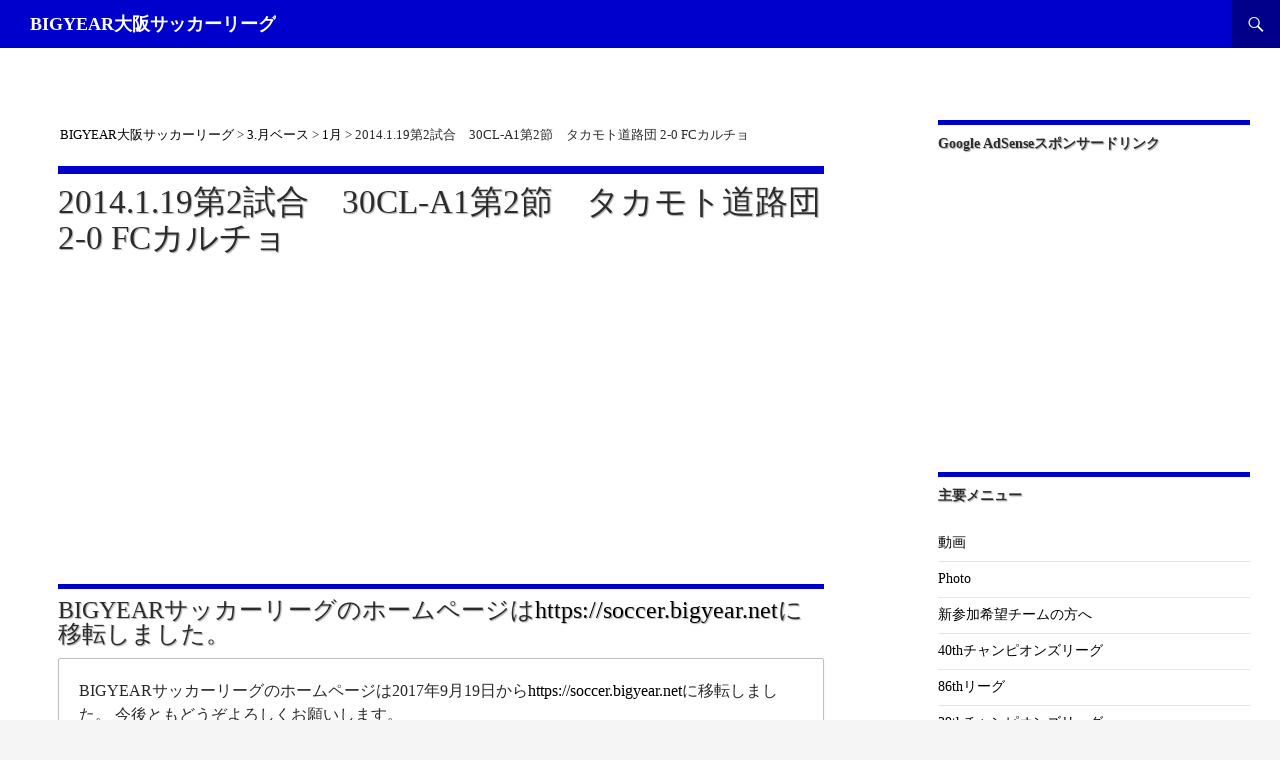

--- FILE ---
content_type: text/html; charset=UTF-8
request_url: https://www.bigyear.net/sc140119-2/
body_size: 13436
content:
<!DOCTYPE html>
<!--[if IE 7]>
<html class="ie ie7" lang="ja">
<![endif]-->
<!--[if IE 8]>
<html class="ie ie8" lang="ja">
<![endif]-->
<!--[if !(IE 7) & !(IE 8)]><!-->
<html lang="ja">
<!--<![endif]-->
<head>
	
	
<!-- Global site tag (gtag.js) - Google Analytics -->
<script async src="https://www.googletagmanager.com/gtag/js?id=UA-41010489-6"></script>
<script>
  window.dataLayer = window.dataLayer || [];
  function gtag(){dataLayer.push(arguments);}
  gtag('js', new Date());

  gtag('config', 'UA-41010489-6');
</script>

	
	
	<meta charset="UTF-8">
	<meta name="Description" CONTENT="1995年から大阪府でサッカーリーグ戦の大会試合を運営しているBIGYEAR大阪サッカーリーグのオフィシャルサイト。大阪府を中心にサッカー活動している試合の対戦希望チームやリーグ戦大会の新規登録希望チームを募集しています。">
	<title>2014.1.19第2試合　30CL-A1第2節　タカモト道路団 2-0 FCカルチョ | BIGYEAR大阪サッカーリーグ</title>
	<meta name="viewport" content="width=device-width">
	<link rel="profile" href="https://gmpg.org/xfn/11">
	<link rel="pingback" href="https://www.bigyear.net/wp2/xmlrpc.php">
	<!--[if lt IE 9]>
	<script src="https://www.bigyear.net/wp2/wp-content/themes/twentyfourteen/js/html5.js"></script>
	<![endif]-->
	<meta name='robots' content='max-image-preview:large' />
<link rel='dns-prefetch' href='//fonts.googleapis.com' />
<link rel='dns-prefetch' href='//s.w.org' />
<link href='https://fonts.gstatic.com' crossorigin rel='preconnect' />
<link rel="alternate" type="application/rss+xml" title="BIGYEAR大阪サッカーリーグ &raquo; フィード" href="https://www.bigyear.net/feed/" />
<link rel="alternate" type="application/rss+xml" title="BIGYEAR大阪サッカーリーグ &raquo; コメントフィード" href="https://www.bigyear.net/comments/feed/" />
<script>
window._wpemojiSettings = {"baseUrl":"https:\/\/s.w.org\/images\/core\/emoji\/14.0.0\/72x72\/","ext":".png","svgUrl":"https:\/\/s.w.org\/images\/core\/emoji\/14.0.0\/svg\/","svgExt":".svg","source":{"concatemoji":"https:\/\/www.bigyear.net\/wp2\/wp-includes\/js\/wp-emoji-release.min.js?ver=6.0.11"}};
/*! This file is auto-generated */
!function(e,a,t){var n,r,o,i=a.createElement("canvas"),p=i.getContext&&i.getContext("2d");function s(e,t){var a=String.fromCharCode,e=(p.clearRect(0,0,i.width,i.height),p.fillText(a.apply(this,e),0,0),i.toDataURL());return p.clearRect(0,0,i.width,i.height),p.fillText(a.apply(this,t),0,0),e===i.toDataURL()}function c(e){var t=a.createElement("script");t.src=e,t.defer=t.type="text/javascript",a.getElementsByTagName("head")[0].appendChild(t)}for(o=Array("flag","emoji"),t.supports={everything:!0,everythingExceptFlag:!0},r=0;r<o.length;r++)t.supports[o[r]]=function(e){if(!p||!p.fillText)return!1;switch(p.textBaseline="top",p.font="600 32px Arial",e){case"flag":return s([127987,65039,8205,9895,65039],[127987,65039,8203,9895,65039])?!1:!s([55356,56826,55356,56819],[55356,56826,8203,55356,56819])&&!s([55356,57332,56128,56423,56128,56418,56128,56421,56128,56430,56128,56423,56128,56447],[55356,57332,8203,56128,56423,8203,56128,56418,8203,56128,56421,8203,56128,56430,8203,56128,56423,8203,56128,56447]);case"emoji":return!s([129777,127995,8205,129778,127999],[129777,127995,8203,129778,127999])}return!1}(o[r]),t.supports.everything=t.supports.everything&&t.supports[o[r]],"flag"!==o[r]&&(t.supports.everythingExceptFlag=t.supports.everythingExceptFlag&&t.supports[o[r]]);t.supports.everythingExceptFlag=t.supports.everythingExceptFlag&&!t.supports.flag,t.DOMReady=!1,t.readyCallback=function(){t.DOMReady=!0},t.supports.everything||(n=function(){t.readyCallback()},a.addEventListener?(a.addEventListener("DOMContentLoaded",n,!1),e.addEventListener("load",n,!1)):(e.attachEvent("onload",n),a.attachEvent("onreadystatechange",function(){"complete"===a.readyState&&t.readyCallback()})),(e=t.source||{}).concatemoji?c(e.concatemoji):e.wpemoji&&e.twemoji&&(c(e.twemoji),c(e.wpemoji)))}(window,document,window._wpemojiSettings);
</script>
<style>
img.wp-smiley,
img.emoji {
	display: inline !important;
	border: none !important;
	box-shadow: none !important;
	height: 1em !important;
	width: 1em !important;
	margin: 0 0.07em !important;
	vertical-align: -0.1em !important;
	background: none !important;
	padding: 0 !important;
}
</style>
	<link rel='stylesheet' id='wp-block-library-css'  href='https://www.bigyear.net/wp2/wp-includes/css/dist/block-library/style.min.css?ver=6.0.11' media='all' />
<style id='wp-block-library-theme-inline-css'>
.wp-block-audio figcaption{color:#555;font-size:13px;text-align:center}.is-dark-theme .wp-block-audio figcaption{color:hsla(0,0%,100%,.65)}.wp-block-code{border:1px solid #ccc;border-radius:4px;font-family:Menlo,Consolas,monaco,monospace;padding:.8em 1em}.wp-block-embed figcaption{color:#555;font-size:13px;text-align:center}.is-dark-theme .wp-block-embed figcaption{color:hsla(0,0%,100%,.65)}.blocks-gallery-caption{color:#555;font-size:13px;text-align:center}.is-dark-theme .blocks-gallery-caption{color:hsla(0,0%,100%,.65)}.wp-block-image figcaption{color:#555;font-size:13px;text-align:center}.is-dark-theme .wp-block-image figcaption{color:hsla(0,0%,100%,.65)}.wp-block-pullquote{border-top:4px solid;border-bottom:4px solid;margin-bottom:1.75em;color:currentColor}.wp-block-pullquote__citation,.wp-block-pullquote cite,.wp-block-pullquote footer{color:currentColor;text-transform:uppercase;font-size:.8125em;font-style:normal}.wp-block-quote{border-left:.25em solid;margin:0 0 1.75em;padding-left:1em}.wp-block-quote cite,.wp-block-quote footer{color:currentColor;font-size:.8125em;position:relative;font-style:normal}.wp-block-quote.has-text-align-right{border-left:none;border-right:.25em solid;padding-left:0;padding-right:1em}.wp-block-quote.has-text-align-center{border:none;padding-left:0}.wp-block-quote.is-large,.wp-block-quote.is-style-large,.wp-block-quote.is-style-plain{border:none}.wp-block-search .wp-block-search__label{font-weight:700}:where(.wp-block-group.has-background){padding:1.25em 2.375em}.wp-block-separator.has-css-opacity{opacity:.4}.wp-block-separator{border:none;border-bottom:2px solid;margin-left:auto;margin-right:auto}.wp-block-separator.has-alpha-channel-opacity{opacity:1}.wp-block-separator:not(.is-style-wide):not(.is-style-dots){width:100px}.wp-block-separator.has-background:not(.is-style-dots){border-bottom:none;height:1px}.wp-block-separator.has-background:not(.is-style-wide):not(.is-style-dots){height:2px}.wp-block-table thead{border-bottom:3px solid}.wp-block-table tfoot{border-top:3px solid}.wp-block-table td,.wp-block-table th{padding:.5em;border:1px solid;word-break:normal}.wp-block-table figcaption{color:#555;font-size:13px;text-align:center}.is-dark-theme .wp-block-table figcaption{color:hsla(0,0%,100%,.65)}.wp-block-video figcaption{color:#555;font-size:13px;text-align:center}.is-dark-theme .wp-block-video figcaption{color:hsla(0,0%,100%,.65)}.wp-block-template-part.has-background{padding:1.25em 2.375em;margin-top:0;margin-bottom:0}
</style>
<style id='global-styles-inline-css'>
body{--wp--preset--color--black: #000;--wp--preset--color--cyan-bluish-gray: #abb8c3;--wp--preset--color--white: #fff;--wp--preset--color--pale-pink: #f78da7;--wp--preset--color--vivid-red: #cf2e2e;--wp--preset--color--luminous-vivid-orange: #ff6900;--wp--preset--color--luminous-vivid-amber: #fcb900;--wp--preset--color--light-green-cyan: #7bdcb5;--wp--preset--color--vivid-green-cyan: #00d084;--wp--preset--color--pale-cyan-blue: #8ed1fc;--wp--preset--color--vivid-cyan-blue: #0693e3;--wp--preset--color--vivid-purple: #9b51e0;--wp--preset--color--green: #24890d;--wp--preset--color--dark-gray: #2b2b2b;--wp--preset--color--medium-gray: #767676;--wp--preset--color--light-gray: #f5f5f5;--wp--preset--gradient--vivid-cyan-blue-to-vivid-purple: linear-gradient(135deg,rgba(6,147,227,1) 0%,rgb(155,81,224) 100%);--wp--preset--gradient--light-green-cyan-to-vivid-green-cyan: linear-gradient(135deg,rgb(122,220,180) 0%,rgb(0,208,130) 100%);--wp--preset--gradient--luminous-vivid-amber-to-luminous-vivid-orange: linear-gradient(135deg,rgba(252,185,0,1) 0%,rgba(255,105,0,1) 100%);--wp--preset--gradient--luminous-vivid-orange-to-vivid-red: linear-gradient(135deg,rgba(255,105,0,1) 0%,rgb(207,46,46) 100%);--wp--preset--gradient--very-light-gray-to-cyan-bluish-gray: linear-gradient(135deg,rgb(238,238,238) 0%,rgb(169,184,195) 100%);--wp--preset--gradient--cool-to-warm-spectrum: linear-gradient(135deg,rgb(74,234,220) 0%,rgb(151,120,209) 20%,rgb(207,42,186) 40%,rgb(238,44,130) 60%,rgb(251,105,98) 80%,rgb(254,248,76) 100%);--wp--preset--gradient--blush-light-purple: linear-gradient(135deg,rgb(255,206,236) 0%,rgb(152,150,240) 100%);--wp--preset--gradient--blush-bordeaux: linear-gradient(135deg,rgb(254,205,165) 0%,rgb(254,45,45) 50%,rgb(107,0,62) 100%);--wp--preset--gradient--luminous-dusk: linear-gradient(135deg,rgb(255,203,112) 0%,rgb(199,81,192) 50%,rgb(65,88,208) 100%);--wp--preset--gradient--pale-ocean: linear-gradient(135deg,rgb(255,245,203) 0%,rgb(182,227,212) 50%,rgb(51,167,181) 100%);--wp--preset--gradient--electric-grass: linear-gradient(135deg,rgb(202,248,128) 0%,rgb(113,206,126) 100%);--wp--preset--gradient--midnight: linear-gradient(135deg,rgb(2,3,129) 0%,rgb(40,116,252) 100%);--wp--preset--duotone--dark-grayscale: url('#wp-duotone-dark-grayscale');--wp--preset--duotone--grayscale: url('#wp-duotone-grayscale');--wp--preset--duotone--purple-yellow: url('#wp-duotone-purple-yellow');--wp--preset--duotone--blue-red: url('#wp-duotone-blue-red');--wp--preset--duotone--midnight: url('#wp-duotone-midnight');--wp--preset--duotone--magenta-yellow: url('#wp-duotone-magenta-yellow');--wp--preset--duotone--purple-green: url('#wp-duotone-purple-green');--wp--preset--duotone--blue-orange: url('#wp-duotone-blue-orange');--wp--preset--font-size--small: 13px;--wp--preset--font-size--medium: 20px;--wp--preset--font-size--large: 36px;--wp--preset--font-size--x-large: 42px;}.has-black-color{color: var(--wp--preset--color--black) !important;}.has-cyan-bluish-gray-color{color: var(--wp--preset--color--cyan-bluish-gray) !important;}.has-white-color{color: var(--wp--preset--color--white) !important;}.has-pale-pink-color{color: var(--wp--preset--color--pale-pink) !important;}.has-vivid-red-color{color: var(--wp--preset--color--vivid-red) !important;}.has-luminous-vivid-orange-color{color: var(--wp--preset--color--luminous-vivid-orange) !important;}.has-luminous-vivid-amber-color{color: var(--wp--preset--color--luminous-vivid-amber) !important;}.has-light-green-cyan-color{color: var(--wp--preset--color--light-green-cyan) !important;}.has-vivid-green-cyan-color{color: var(--wp--preset--color--vivid-green-cyan) !important;}.has-pale-cyan-blue-color{color: var(--wp--preset--color--pale-cyan-blue) !important;}.has-vivid-cyan-blue-color{color: var(--wp--preset--color--vivid-cyan-blue) !important;}.has-vivid-purple-color{color: var(--wp--preset--color--vivid-purple) !important;}.has-black-background-color{background-color: var(--wp--preset--color--black) !important;}.has-cyan-bluish-gray-background-color{background-color: var(--wp--preset--color--cyan-bluish-gray) !important;}.has-white-background-color{background-color: var(--wp--preset--color--white) !important;}.has-pale-pink-background-color{background-color: var(--wp--preset--color--pale-pink) !important;}.has-vivid-red-background-color{background-color: var(--wp--preset--color--vivid-red) !important;}.has-luminous-vivid-orange-background-color{background-color: var(--wp--preset--color--luminous-vivid-orange) !important;}.has-luminous-vivid-amber-background-color{background-color: var(--wp--preset--color--luminous-vivid-amber) !important;}.has-light-green-cyan-background-color{background-color: var(--wp--preset--color--light-green-cyan) !important;}.has-vivid-green-cyan-background-color{background-color: var(--wp--preset--color--vivid-green-cyan) !important;}.has-pale-cyan-blue-background-color{background-color: var(--wp--preset--color--pale-cyan-blue) !important;}.has-vivid-cyan-blue-background-color{background-color: var(--wp--preset--color--vivid-cyan-blue) !important;}.has-vivid-purple-background-color{background-color: var(--wp--preset--color--vivid-purple) !important;}.has-black-border-color{border-color: var(--wp--preset--color--black) !important;}.has-cyan-bluish-gray-border-color{border-color: var(--wp--preset--color--cyan-bluish-gray) !important;}.has-white-border-color{border-color: var(--wp--preset--color--white) !important;}.has-pale-pink-border-color{border-color: var(--wp--preset--color--pale-pink) !important;}.has-vivid-red-border-color{border-color: var(--wp--preset--color--vivid-red) !important;}.has-luminous-vivid-orange-border-color{border-color: var(--wp--preset--color--luminous-vivid-orange) !important;}.has-luminous-vivid-amber-border-color{border-color: var(--wp--preset--color--luminous-vivid-amber) !important;}.has-light-green-cyan-border-color{border-color: var(--wp--preset--color--light-green-cyan) !important;}.has-vivid-green-cyan-border-color{border-color: var(--wp--preset--color--vivid-green-cyan) !important;}.has-pale-cyan-blue-border-color{border-color: var(--wp--preset--color--pale-cyan-blue) !important;}.has-vivid-cyan-blue-border-color{border-color: var(--wp--preset--color--vivid-cyan-blue) !important;}.has-vivid-purple-border-color{border-color: var(--wp--preset--color--vivid-purple) !important;}.has-vivid-cyan-blue-to-vivid-purple-gradient-background{background: var(--wp--preset--gradient--vivid-cyan-blue-to-vivid-purple) !important;}.has-light-green-cyan-to-vivid-green-cyan-gradient-background{background: var(--wp--preset--gradient--light-green-cyan-to-vivid-green-cyan) !important;}.has-luminous-vivid-amber-to-luminous-vivid-orange-gradient-background{background: var(--wp--preset--gradient--luminous-vivid-amber-to-luminous-vivid-orange) !important;}.has-luminous-vivid-orange-to-vivid-red-gradient-background{background: var(--wp--preset--gradient--luminous-vivid-orange-to-vivid-red) !important;}.has-very-light-gray-to-cyan-bluish-gray-gradient-background{background: var(--wp--preset--gradient--very-light-gray-to-cyan-bluish-gray) !important;}.has-cool-to-warm-spectrum-gradient-background{background: var(--wp--preset--gradient--cool-to-warm-spectrum) !important;}.has-blush-light-purple-gradient-background{background: var(--wp--preset--gradient--blush-light-purple) !important;}.has-blush-bordeaux-gradient-background{background: var(--wp--preset--gradient--blush-bordeaux) !important;}.has-luminous-dusk-gradient-background{background: var(--wp--preset--gradient--luminous-dusk) !important;}.has-pale-ocean-gradient-background{background: var(--wp--preset--gradient--pale-ocean) !important;}.has-electric-grass-gradient-background{background: var(--wp--preset--gradient--electric-grass) !important;}.has-midnight-gradient-background{background: var(--wp--preset--gradient--midnight) !important;}.has-small-font-size{font-size: var(--wp--preset--font-size--small) !important;}.has-medium-font-size{font-size: var(--wp--preset--font-size--medium) !important;}.has-large-font-size{font-size: var(--wp--preset--font-size--large) !important;}.has-x-large-font-size{font-size: var(--wp--preset--font-size--x-large) !important;}
</style>
<link rel='stylesheet' id='contact-form-7-css'  href='https://www.bigyear.net/wp2/wp-content/plugins/contact-form-7/includes/css/styles.css?ver=5.6.1' media='all' />
<link rel='stylesheet' id='twentyfourteen-lato-css'  href='https://fonts.googleapis.com/css?family=Lato%3A300%2C400%2C700%2C900%2C300italic%2C400italic%2C700italic&#038;subset=latin%2Clatin-ext&#038;display=fallback' media='all' />
<link rel='stylesheet' id='genericons-css'  href='https://www.bigyear.net/wp2/wp-content/themes/twentyfourteen/genericons/genericons.css?ver=3.0.3' media='all' />
<link rel='stylesheet' id='twentyfourteen-style-css'  href='https://www.bigyear.net/wp2/wp-content/themes/wp14bigyear/style.css?ver=20190507' media='all' />
<link rel='stylesheet' id='twentyfourteen-block-style-css'  href='https://www.bigyear.net/wp2/wp-content/themes/twentyfourteen/css/blocks.css?ver=20190102' media='all' />
<!--[if lt IE 9]>
<link rel='stylesheet' id='twentyfourteen-ie-css'  href='https://www.bigyear.net/wp2/wp-content/themes/twentyfourteen/css/ie.css?ver=20140701' media='all' />
<![endif]-->
<script src='https://www.bigyear.net/wp2/wp-includes/js/jquery/jquery.min.js?ver=3.6.0' id='jquery-core-js'></script>
<script src='https://www.bigyear.net/wp2/wp-includes/js/jquery/jquery-migrate.min.js?ver=3.3.2' id='jquery-migrate-js'></script>
<link rel="https://api.w.org/" href="https://www.bigyear.net/wp-json/" /><link rel="alternate" type="application/json" href="https://www.bigyear.net/wp-json/wp/v2/posts/3231" /><link rel="EditURI" type="application/rsd+xml" title="RSD" href="https://www.bigyear.net/wp2/xmlrpc.php?rsd" />
<link rel="wlwmanifest" type="application/wlwmanifest+xml" href="https://www.bigyear.net/wp2/wp-includes/wlwmanifest.xml" /> 
<link rel="canonical" href="https://www.bigyear.net/sc140119-2/" />
<link rel='shortlink' href='https://www.bigyear.net/?p=3231' />
<link rel="alternate" type="application/json+oembed" href="https://www.bigyear.net/wp-json/oembed/1.0/embed?url=https%3A%2F%2Fwww.bigyear.net%2Fsc140119-2%2F" />
<link rel="alternate" type="text/xml+oembed" href="https://www.bigyear.net/wp-json/oembed/1.0/embed?url=https%3A%2F%2Fwww.bigyear.net%2Fsc140119-2%2F&#038;format=xml" />
<link rel="apple-touch-icon" sizes="180x180" href="/wp2/wp-content/uploads/fbrfg/apple-touch-icon.png">
<link rel="icon" type="image/png" sizes="32x32" href="/wp2/wp-content/uploads/fbrfg/favicon-32x32.png">
<link rel="icon" type="image/png" sizes="16x16" href="/wp2/wp-content/uploads/fbrfg/favicon-16x16.png">
<link rel="manifest" href="/wp2/wp-content/uploads/fbrfg/site.webmanifest">
<link rel="mask-icon" href="/wp2/wp-content/uploads/fbrfg/safari-pinned-tab.svg" color="#5bbad5">
<link rel="shortcut icon" href="/wp2/wp-content/uploads/fbrfg/favicon.ico">
<meta name="msapplication-TileColor" content="#da532c">
<meta name="msapplication-config" content="/wp2/wp-content/uploads/fbrfg/browserconfig.xml">
<meta name="theme-color" content="#ffffff"></head>

<body data-rsssl=1 class="post-template-default single single-post postid-3231 single-format-standard wp-embed-responsive masthead-fixed singular">
<script async src="//pagead2.googlesyndication.com/pagead/js/adsbygoogle.js"></script>
<script>
  (adsbygoogle = window.adsbygoogle || []).push({
    google_ad_client: "ca-pub-6137740909473387",
    enable_page_level_ads: true
  });
</script>
<div id="page" class="hfeed site">
	
	<header id="masthead" class="site-header" role="banner">
		<div class="header-main">
<!-- seo -->
			  <div class="site-title">
    <a href="https://www.bigyear.net/" rel="home">
      BIGYEAR大阪サッカーリーグ    </a>
  </div>
<!-- seo -->
			<div class="search-toggle">
				<a href="#search-container" class="screen-reader-text">検索</a>
			</div>


		</div>

		<div id="search-container" class="search-box-wrapper hide">
			<div class="search-box">
				<form role="search" method="get" class="search-form" action="https://www.bigyear.net/">
				<label>
					<span class="screen-reader-text">検索:</span>
					<input type="search" class="search-field" placeholder="検索&hellip;" value="" name="s" />
				</label>
				<input type="submit" class="search-submit" value="検索" />
			</form>			</div>
		</div>
	</header><!-- #masthead -->

	<div id="main" class="site-main">
	<div id="primary" class="content-area">
		<div id="content" class="site-content" role="main">
			
<article id="post-3231" class="post-3231 post type-post status-publish format-standard hentry category-177 category-5 category-178 category-30th category-fc category-13 category-43 category-158 category-12">
<div class="breadcrumbs">
    <!-- Breadcrumb NavXT 7.1.0 -->
<span typeof="v:Breadcrumb"><a rel="v:url" property="v:title" title="Go to BIGYEAR大阪サッカーリーグ." href="https://www.bigyear.net" class="home">BIGYEAR大阪サッカーリーグ</a></span> &gt; <span typeof="v:Breadcrumb"><a rel="v:url" property="v:title" title="Go to the 3.月ベース category archives." href="https://www.bigyear.net/category/%e6%9c%88%e3%83%99%e3%83%bc%e3%82%b9/" class="taxonomy category">3.月ベース</a></span> &gt; <span typeof="v:Breadcrumb"><a rel="v:url" property="v:title" title="Go to the 1月 category archives." href="https://www.bigyear.net/category/%e6%9c%88%e3%83%99%e3%83%bc%e3%82%b9/1%e6%9c%88/" class="taxonomy category">1月</a></span> &gt; <span typeof="v:Breadcrumb"><span property="v:title">2014.1.19第2試合　30CL-A1第2節　タカモト道路団 2-0 FCカルチョ</span></span></div>
	
	<header class="entry-header">
				<div class="entry-meta">
			<span class="cat-links"><a href="https://www.bigyear.net/category/%e6%9c%88%e3%83%99%e3%83%bc%e3%82%b9/1%e6%9c%88/" rel="category tag">1月</a>, <a href="https://www.bigyear.net/category/%e8%a9%a6%e5%90%88%e7%b5%90%e6%9e%9c/" rel="category tag">2.試合結果</a>, <a href="https://www.bigyear.net/category/9-%e4%bd%bf%e3%82%8f%e3%81%aa%e3%81%84/2014%e5%b9%b4/" rel="category tag">2014年</a>, <a href="https://www.bigyear.net/category/9-%e4%bd%bf%e3%82%8f%e3%81%aa%e3%81%84/30th%e3%83%81%e3%83%a3%e3%83%b3%e3%83%94%e3%82%aa%e3%83%b3%e3%82%ba%e3%83%aa%e3%83%bc%e3%82%b0/" rel="category tag">30thチャンピオンズリーグ</a>, <a href="https://www.bigyear.net/category/team/fc%e3%82%ab%e3%83%ab%e3%83%81%e3%83%a7/" rel="category tag">FCカルチョ</a>, <a href="https://www.bigyear.net/category/%e3%81%9d%e3%81%ae%e4%bb%96/%e3%82%b5%e3%83%83%e3%82%ab%e3%83%bc/" rel="category tag">サッカー</a>, <a href="https://www.bigyear.net/category/team/%e3%82%bf%e3%82%ab%e3%83%a2%e3%83%88%e9%81%93%e8%b7%af%e5%9b%a3/" rel="category tag">タカモト道路団</a>, <a href="https://www.bigyear.net/category/%e6%9c%88%e3%83%99%e3%83%bc%e3%82%b9/%e7%ac%ac3%e9%80%b1/" rel="category tag">第3週</a>, <a href="https://www.bigyear.net/category/%e3%82%b5%e3%83%83%e3%82%ab%e3%83%bc%e5%a0%b4%e9%96%a2%e4%bf%82/%e9%b3%a5%e9%a3%bc%e4%b8%8b%e4%ba%ba%e5%b7%a5%e8%8a%9d%e3%82%b5%e3%83%83%e3%82%ab%e3%83%bc%e5%a0%b4/" rel="category tag">鳥飼下人工芝サッカー場</a></span>
		</div>
		<h1 class="entry-title">2014.1.19第2試合　30CL-A1第2節　タカモト道路団 2-0 FCカルチョ</h1><div class="google-ad">
<script async src="//pagead2.googlesyndication.com/pagead/js/adsbygoogle.js"></script>
<!-- AUTO -->
<ins class="adsbygoogle"
     style="display:block"
     data-ad-client="ca-pub-6137740909473387"
     data-ad-slot="1572449751"
     data-ad-format="auto"></ins>
<script>
(adsbygoogle = window.adsbygoogle || []).push({});
</script>
</div>
<h2>BIGYEARサッカーリーグのホームページは<a href="https://soccer.bigyear.net">https://soccer.bigyear.net</a>に移転しました。</h2>
<div class="inner">BIGYEARサッカーリーグのホームページは2017年9月19日から<a href="https://soccer.bigyear.net">https://soccer.bigyear.net</a>に移転しました。
今後ともどうぞよろしくお願いします。</div>		<div class="entry-meta">
			<span class="entry-date"><a href="https://www.bigyear.net/sc140119-2/" rel="bookmark"><time class="entry-date" datetime="2013-12-30T10:45:26+09:00">2013年12月30日</time></a></span> <span class="byline"><span class="author vcard"><a class="url fn n" href="https://www.bigyear.net/author/wp2/" rel="author">リーグ事務局代表者</a></span></span>		</div><!-- .entry-meta -->
	</header><!-- .entry-header -->

		<div class="entry-content">
		<div id="sc140119-2"></div>
<table class="game2">
<tbody>
<tr>
<td colspan="4">
<div class="float-left">
<!--月画像--><a href="https://www.bigyear.net/sc1401/"><img src="https://www.bigyear.net/wp2/wp-content/uploads/1game-150x150.png" alt="1game" width="150" height="150" class="aligncenter size-thumbnail wp-image-2680" srcset="https://www.bigyear.net/wp2/wp-content/uploads/1game-150x150.png 150w, https://www.bigyear.net/wp2/wp-content/uploads/1game.png 200w" sizes="(max-width: 150px) 100vw, 150px" /></a></div>
<div class="float-left">
<!--リーグ画像--><a href="https://www.bigyear.net/sc30cl-a1/"><img loading="lazy" src="https://www.bigyear.net/wp2/wp-content/uploads/30cl-150x150.png" alt="30cl" width="150" height="150" class="aligncenter size-thumbnail wp-image-2475" srcset="https://www.bigyear.net/wp2/wp-content/uploads/30cl-150x150.png 150w, https://www.bigyear.net/wp2/wp-content/uploads/30cl.png 200w" sizes="(max-width: 150px) 100vw, 150px" /></a></div>
<div class="margin-top30">
<div class="block1">2014.1.19(日)</strong></div>
<div class="block1">第2試合</div>
<div class="block1"><strong>10:20開始</strong></div>
<div class="block1"><a href="https://www.bigyear.net/torikai-jinkoushiba/">鳥飼下人工芝グランド</a></div>
<div class="block1"><a href="https://www.bigyear.net/sc30cl-a1/">30CL-A1　第2節</a></div>
<div class="block1"><span class="font8">No.2789</span></div>
</div>
</td>
</tr>
<tr class="team">
<td colspan="2" class="a-takamoto2" title="タカモト道路団ホームページへ"><a href="https://www.bigyear.net/takamoto/">タカモト道路団</a></td>
<td colspan="2" class="a-calcio"><a href="https://www.bigyear.net/fc-calcio/" title="FCカルチョホームページへ">FCカルチョ</a></td>
</tr>
<tr>
<th>前半/後半</th>
<th>得点</th>
<th>得点</th>
<th>前半/後半</th>
</tr>
<tr>
<td>2</td>
<td class="score" rowspan="2">2</td>
<td class="score" rowspan="2">0</td>
<td>0</td>
</tr>
<tr>
<td><!--後半得点-->0</td>
<td>0</td>
</tr>
<tr>
<th colspan="2">メンバー表</th>
<th colspan="2">メンバー表</th>
</tr>
<tr>
<td colspan="2">
<div class="block1">GK 林</div>
<div class="block1">DF山口武(25分岩佐)藤田 岡田(25分鈴木)弓崎</div>
<div class="block1">MF 佐々木(25分山崎)山口泰(25分塚本)納富 吉木 重田</div>
<div class="block1">FW 小林</div>
</td>
<td colspan="2"><span class="font10">メンバー表・試合コメントお待ちしています。<br />
<a href="https://www.bigyear.net/form-3/">メールフォーム</a>・<a href="mailto:league@bigyear.net?body=">メール</a></span></td>
</tr>
<tr>
<th colspan="2">時間アシスト→ゴール</th>
<th colspan="2">時間アシスト→ゴール</th>
</tr>
<tr>
<td colspan="2">12分7納富→17小林</td>
<td colspan="2"></td>
</tr>
<tr>
<td colspan="2">34分17小林→7納富</td>
<td colspan="2"></td>
</tr>
<tr>
<th colspan="2">試合コメント</th>
<th colspan="2">試合コメント</th>
</tr>
<tr>
<td colspan="2">怪我なく無事お疲れ様でした。</td>
<td colspan="2"></td>
</tr>
<tr>
<th colspan="4">試合動画　You<span class="youtube">Tube</span></th>
</tr>
<tr>
<td colspan="2">
<div class="youtube-bt"><a href="https://www.bigyear.net/sc140119takamoto/">試合前集合写真動画</a></div>
</td>
<td colspan="2">
<div class="youtube-bt"><a href="https://www.bigyear.net/140119calcio/">試合前集合写真動画</a></div>
</td>
</tr>
<tr>
<td colspan="4">
<div class="youtube-bt"><a href="https://www.bigyear.net/sc140119-2mov/">試合動画</a></div>
</td>
</tr>
</tbody>
</table>
<table class="game2">
<tbody>
<tr>
<th>主審</th>
<th>副審</th>
<th>副審</th>
<th>進行撮影</th>
</tr>
<tr>
<td>原田</td>
<td>SCRATCH</td>
<td>SCRATCH</td>
<td>SCRATCH</td>
</tr>
</tbody>
</table>
<p></p>

<script async src="//pagead2.googlesyndication.com/pagead/js/adsbygoogle.js"></script>
<!-- AUTO -->
<ins class="adsbygoogle"
     style="display:block"
     data-ad-client="ca-pub-6137740909473387"
     data-ad-slot="1572449751"
     data-ad-format="auto"></ins>
<script>
(adsbygoogle = window.adsbygoogle || []).push({});
</script>
</div><!-- .entry-content -->
	
	</article><!-- #post-## -->		<nav class="navigation post-navigation">
		<h1 class="screen-reader-text">投稿ナビゲーション</h1>
		<div class="nav-links">
			<a href="https://www.bigyear.net/sc140119-1/" rel="prev"><span class="meta-nav">前の投稿</span>2014.1.19第1試合　76L-B第2節　FC AVAIRA 2-1 SCRATCH</a><a href="https://www.bigyear.net/sc140126-1/" rel="next"><span class="meta-nav">次の投稿</span>2014.1.26第1試合　30CL-A1第2節　ドゥラゴアズーロ　3-1　北摂ウイング</a>			</div><!-- .nav-links -->
		</nav><!-- .navigation -->
				</div><!-- #content -->
	</div><!-- #primary -->

<div id="content-sidebar" class="content-sidebar widget-area" role="complementary">
	<aside id="text-19" class="widget widget_text"><h1 class="widget-title">Google AdSenseスポンサードリンク</h1>			<div class="textwidget"><script async src="//pagead2.googlesyndication.com/pagead/js/adsbygoogle.js"></script>
<!-- AUTO -->
<ins class="adsbygoogle"
     style="display:block"
     data-ad-client="ca-pub-6137740909473387"
     data-ad-slot="1572449751"
     data-ad-format="auto"></ins>
<script>
(adsbygoogle = window.adsbygoogle || []).push({});
</script>

</div>
		</aside><aside id="nav_menu-2" class="widget widget_nav_menu"><h1 class="widget-title">主要メニュー</h1><nav class="menu-sc2-container" aria-label="主要メニュー"><ul id="menu-sc2" class="menu"><li id="menu-item-2651" class="menu-item menu-item-type-post_type menu-item-object-page menu-item-2651"><a href="https://www.bigyear.net/douga/">動画</a></li>
<li id="menu-item-7119" class="menu-item menu-item-type-post_type menu-item-object-page menu-item-7119"><a href="https://www.bigyear.net/photo/">Photo</a></li>
<li id="menu-item-7120" class="menu-item menu-item-type-post_type menu-item-object-page menu-item-7120"><a href="https://www.bigyear.net/explanation/">新参加希望チームの方へ</a></li>
<li id="menu-item-18516" class="menu-item menu-item-type-post_type menu-item-object-page menu-item-18516"><a href="https://www.bigyear.net/sc40cl/">40thチャンピオンズリーグ</a></li>
<li id="menu-item-18515" class="menu-item menu-item-type-post_type menu-item-object-page menu-item-18515"><a href="https://www.bigyear.net/sc86l/">86thリーグ</a></li>
<li id="menu-item-17230" class="menu-item menu-item-type-post_type menu-item-object-page menu-item-17230"><a href="https://www.bigyear.net/sc39cl/">39thチャンピオンズリーグ</a></li>
<li id="menu-item-17229" class="menu-item menu-item-type-post_type menu-item-object-page menu-item-17229"><a href="https://www.bigyear.net/sc85l/">85thリーグ</a></li>
<li id="menu-item-15853" class="menu-item menu-item-type-post_type menu-item-object-page menu-item-15853"><a href="https://www.bigyear.net/sc38cl/">38thチャンピオンズリーグ</a></li>
<li id="menu-item-15852" class="menu-item menu-item-type-post_type menu-item-object-page menu-item-15852"><a href="https://www.bigyear.net/sc84l/">84thリーグ</a></li>
<li id="menu-item-13115" class="menu-item menu-item-type-custom menu-item-object-custom menu-item-13115"><a href="https://www.bigyear.net/ground/">グランド地図</a></li>
<li id="menu-item-2155" class="menu-item menu-item-type-post_type menu-item-object-page menu-item-2155"><a href="https://www.bigyear.net/team-ranking/">チームランキング</a></li>
<li id="menu-item-3578" class="menu-item menu-item-type-post_type menu-item-object-page menu-item-3578"><a href="https://www.bigyear.net/goal-ranking/">ゴールランキング</a></li>
<li id="menu-item-3571" class="menu-item menu-item-type-post_type menu-item-object-page menu-item-3571"><a href="https://www.bigyear.net/assist-ranking/">アシストランキング</a></li>
<li id="menu-item-396" class="menu-item menu-item-type-post_type menu-item-object-page menu-item-396"><a href="https://www.bigyear.net/sc-staff/">審判代・運営協力代</a></li>
<li id="menu-item-1622" class="menu-item menu-item-type-post_type menu-item-object-page menu-item-1622"><a href="https://www.bigyear.net/blog/">最新情報</a></li>
<li id="menu-item-341" class="menu-item menu-item-type-custom menu-item-object-custom menu-item-341"><a target="_blank" rel="noopener" href="https://www.bigyear.net/osaka/index.htm">旧ページ</a></li>
</ul></nav></aside><aside id="text-15" class="widget widget_text"><h1 class="widget-title">参加チーム募集</h1>			<div class="textwidget">
<div class="photo16"><a href="https://www.bigyear.net/151227-1-10photo/">
<img src="https://www.bigyear.net/wp2/wp-content/uploads/DSC03417.jpg" title="写真「2015.12.27第1試合　35CL第3節 FC AVAIRA 2-1 FCカルチョ　Photo10」ページへ" alt="2015.12.27第1試合　35CL第3節 FC AVAIRA 2-1 FCカルチョ　Photo10" /></a>
</div>

<div class="clear-both"></div>

<br>

<div class="top-box-text"><a href="https://www.bigyear.net/boshu41cl87l/">41thチャンピオンズリーグ87thリーグ(2018年1月-4月開催予定)参加チーム11/15(水)募集締切!!</a>
<div class="league-date">11月14日PM01時06分更新</div></div>

	

<a href="https://www.bigyear.net/osaka-soccer-taikai/">参加チーム募集ページへ</a>
</div>
		</aside><aside id="text-20" class="widget widget_text"><h1 class="widget-title">2016年間タイトル</h1>			<div class="textwidget"><p><a href="https://www.bigyear.net/16team-ranking/">2016年間優勝</a>　<span class="team-waku a-baby2" title="ベイビークライフホームページへ"><a href="https://www.bigyear.net/baby-cruijff/">ベイビークライフ</a></span></p>
<hr>
<p><a href="https://www.bigyear.net/16goal/">2016得点王</a><br />
<span class="team-waku a-baby2" title="ベイビークライフホームページへ"><a href="https://www.bigyear.net/baby-cruijff/">ベイビークライフ</a></span>　<a href="https://www.bigyear.net/baby-watanabe/">渡邉選手</a></p>
<hr>
<p><a href="https://www.bigyear.net/16assist/">2016アシスト王</a><br />
<span class="team-waku a-baby2" title="ベイビークライフホームページへ"><a href="https://www.bigyear.net/baby-cruijff/">ベイビークライフ</a></span>　<a href="https://www.bigyear.net/baby-imoto/">井本選手</a></p>
</div>
		</aside>
		<aside id="recent-posts-2" class="widget widget_recent_entries">
		<h1 class="widget-title">最新情報</h1><nav aria-label="最新情報">
		<ul>
											<li>
					<a href="https://www.bigyear.net/sc170910takamoto/">2017.9.10 タカモト道路団</a>
											<span class="post-date">2017年9月11日</span>
									</li>
											<li>
					<a href="https://www.bigyear.net/sc170910baby-cruijff/">2017.9.10 ベイビークライフ</a>
											<span class="post-date">2017年9月11日</span>
									</li>
											<li>
					<a href="https://www.bigyear.net/sc170910-2mov/">2017.9.10 第2試合 40CL第1節 ベイビークライフ 3-0 タカモト道路団</a>
											<span class="post-date">2017年9月11日</span>
									</li>
											<li>
					<a href="https://www.bigyear.net/sc170910fc-noa/">2017.9.10 FCノア</a>
											<span class="post-date">2017年9月11日</span>
									</li>
											<li>
					<a href="https://www.bigyear.net/sc170910fc-availa/">2017.9.10 FC AVAIRA</a>
											<span class="post-date">2017年9月11日</span>
									</li>
											<li>
					<a href="https://www.bigyear.net/sc170910-1mov/">2017.9.10第1試合 40CL第1節 FC AVAIRA5-1 FCノア</a>
											<span class="post-date">2017年9月11日</span>
									</li>
											<li>
					<a href="https://www.bigyear.net/170910suketto/">本日9/10(日)助っ人選手募集終了。</a>
											<span class="post-date">2017年9月10日</span>
									</li>
					</ul>

		</nav></aside><aside id="text-10" class="widget widget_text">			<div class="textwidget">
<div class="photo16"><a href="https://www.bigyear.net/151220-1-10photo/">
<img src="https://www.bigyear.net/wp2/wp-content/uploads/DSC03355.jpg" title="写真「2015.12.2第1試合　35CL第3節　SCRATCH 3-0 ベイビークライフ　Photo10」ページへ" alt="2015.12.2第1試合　35CL第3節　SCRATCH 3-0 ベイビークライフ　Photo10" /></a>
</div>

<div class="clear-both"></div>

<br>
<div class="font8 text-right"><a href="https://www.bigyear.net/blog/">・・・他の最新情報</a></div>
</div>
		</aside><aside id="text-23" class="widget widget_text"><h1 class="widget-title">2017チームランキング</h1>			<div class="textwidget"><div class="rank-widget">
<div class="font8 text-right">2017チームランキング 2017.9.10現在</div>
<table class="rank">
<tbody>
<tr>
<th class="juni">順位</th>
<th class="team2">チーム</th>
<th class="league">リ<br />ー<br />グ</th>
<th class="champ">優<br />勝<br />数</th>
<th class="shiaisuu">試<br />合</th>
<th class="katiten">勝点</th>
<th class="kati">勝</th>
<th class="wake">分</th>
<th class="make">負</th>
<th class="ten">得点</th>
<th class="shitten">失点 </th>
<th class="tensa">得失<br />点差</th>
</tr>
<tr>
<td class="juni">1</td>
<td class="team2 a-avaira"><a href="https://www.bigyear.net/fc-availa/" title="FC AVAILAホームページへ">FC AVAILA</a></td>
<td class="league">A</td>
<td class="champ">2</td>
<td class="shiaisuu">11</td>
<td class="katiten">20</td>
<td class="kati">6</td>
<td class="wake">2</td>
<td class="make">3</td>
<td class="ten">26</td>
<td class="shitten">15</td>
<td class="tensa">11</td>
</tr>
<tr>
<td class="juni">2</td>
<td class="team2 a-scratch"><a href="https://www.bigyear.net/scratch/" title="SCRATCHホームページへ">SCRATCH</a></td>
<td class="league">A</td>
<td class="champ">0</td>
<td class="shiaisuu">8</td>
<td class="katiten">16</td>
<td class="kati">5</td>
<td class="wake">1</td>
<td class="make">2</td>
<td class="ten">15</td>
<td class="shitten">9</td>
<td class="tensa">6</td>
</tr>
<tr>
<td class="juni">3</td>
<td class="team2 a-noa"><a href="https://www.bigyear.net/fc-noa/" title="FCノアホームページへ">FCノア</a></td>
<td class="league">A</td>
<td class="champ">3</td>
<td class="shiaisuu">8</td>
<td class="katiten">15</td>
<td class="kati">5</td>
<td class="wake">0</td>
<td class="make">3</td>
<td class="ten">17</td>
<td class="shitten">13</td>
<td class="tensa">4</td>
</tr>
<tr>
<td class="juni">4</td>
<td class="team2 a-takamoto2" title="タカモト道路団ホームページへ"><a href="https://www.bigyear.net/takamoto/">タカモト道路団</a></td>
<td class="league">A</td>
<td class="champ">5</td>
<td class="shiaisuu">12</td>
<td class="katiten">14</td>
<td class="kati">4</td>
<td class="wake">2</td>
<td class="make">6</td>
<td class="ten">19</td>
<td class="shitten">20</td>
<td class="tensa">-1</td>
</tr>
<tr>
<td class="juni">5</td>
<td class="team2 a-copa"><a href="https://www.bigyear.net/copa/" title="コパホームページへ">コパ</a></td>
<td class="league">A</td>
<td class="champ">2</td>
<td class="shiaisuu">8</td>
<td class="katiten">14</td>
<td class="kati">4</td>
<td class="wake">2</td>
<td class="make">2</td>
<td class="ten">18</td>
<td class="shitten">9</td>
<td class="tensa">9</td>
</tr>
<tr>
<td class="juni">6</td>
<td class="team2 a-north"><a href="https://www.bigyear.net/north/" title="north">north</a></td>
<td class="league">A</td>
<td class="champ">1</td>
<td class="shiaisuu">6</td>
<td class="katiten">14</td>
<td class="kati">4</td>
<td class="wake">2</td>
<td class="make">0</td>
<td class="ten">12</td>
<td class="shitten">3</td>
<td class="tensa">9</td>
</tr>
<tr>
<td class="juni">7</td>
<td class="team2 a-alba"><a href="https://www.bigyear.net/albatross/" title="アルバトロスホームページへ">アルバトロス</a></td>
<td class="league">B</td>
<td class="champ">3</td>
<td class="shiaisuu">8</td>
<td class="katiten">10</td>
<td class="kati">3</td>
<td class="wake">1</td>
<td class="make">4</td>
<td class="ten">9</td>
<td class="shitten">10</td>
<td class="tensa">-1</td>
</tr>
<tr>
<td class="juni">8</td>
<td class="team2 a-baby2"><a href="https://www.bigyear.net/baby-cruijff/" title="ベイビークライフホームページへ">ベイビークライフ</a></td>
<td class="league">A</td>
<td class="champ">4</td>
<td class="shiaisuu">10</td>
<td class="katiten">9</td>
<td class="kati">2</td>
<td class="wake">3</td>
<td class="make">5</td>
<td class="ten">15</td>
<td class="shitten">22</td>
<td class="tensa">-7</td>
</tr>
<tr>
<td class="juni">9</td>
<td class="team2 a-calcio"><a href="https://www.bigyear.net/fc-calcio/" title="FCカルチョホームページへ">FCカルチョ</a></td>
<td class="league">B</td>
<td class="champ">2</td>
<td class="shiaisuu">9</td>
<td class="katiten">9</td>
<td class="kati">3</td>
<td class="wake">0</td>
<td class="make">6</td>
<td class="ten">7</td>
<td class="shitten">18</td>
<td class="tensa">-11</td>
</tr>
<tr>
<td class="juni">10</td>
<td class="team2 a-chokai"><a href="https://www.bigyear.net/fc-choukaimenshoku/" title="FC懲戒免職ホームページへ">FC懲戒免職</a></td>
<td class="league">B</td>
<td class="champ">2</td>
<td class="shiaisuu">9</td>
<td class="katiten">7</td>
<td class="kati">2</td>
<td class="wake">1</td>
<td class="make">6</td>
<td class="ten">7</td>
<td class="shitten">17</td>
<td class="tensa">-10</td>
</tr>
<tr>
<td class="juni">11</td>
<td class="team2 a-marinefish"><a href="https://www.bigyear.net/marinefish/" title="マリンフィッシュ">マリンフィッシュ</a></td>
<td class="league">B</td>
<td class="champ">0</td>
<td class="shiaisuu">4</td>
<td class="katiten">7</td>
<td class="kati">2</td>
<td class="wake">1</td>
<td class="make">1</td>
<td class="ten">7</td>
<td class="shitten">3</td>
<td class="tensa">4</td>
</tr>
<tr>
<td class="juni">12</td>
<td class="team2 a-hokusetu-etc"><a href="https://www.bigyear.net/hokusetu-etc/" title="北摂etc.">北摂etc.</a></td>
<td class="league">A</td>
<td class="champ">0</td>
<td class="shiaisuu">3</td>
<td class="katiten">6</td>
<td class="kati">2</td>
<td class="wake">0</td>
<td class="make">1</td>
<td class="ten">4</td>
<td class="shitten">3</td>
<td class="tensa">1</td>
</tr>
<tr>
<td class="juni">13</td>
<td class="team2 noel"><a href="https://www.bigyear.net/fc-noel/" title="FC Noelホームページへ">FC Noel</a></td>
<td class="league">B</td>
<td class="champ">0</td>
<td class="shiaisuu">6</td>
<td class="katiten">3</td>
<td class="kati">1</td>
<td class="wake">0</td>
<td class="make">5</td>
<td class="ten">4</td>
<td class="shitten">21</td>
<td class="tensa">-17</td>
</tr>
<tr>
<td class="juni">14</td>
<td class="team2 a-kenkou-src"><a href="https://www.bigyear.net/kenkou-src/" title="建工SRC">建工SRC</a></td>
<td class="league">B</td>
<td class="champ">0</td>
<td class="shiaisuu">4</td>
<td class="katiten">3</td>
<td class="kati">1</td>
<td class="wake">2</td>
<td class="make">2</td>
<td class="ten">4</td>
<td class="shitten">8</td>
<td class="tensa">-4</td>
</tr>
<tr>
<td class="juni">15</td>
<td class="team2 a-crayzy-shark"><a href="https://www.bigyear.net/crayzy-shark/" title="CRAYZY SHARK">CRAYZY SHARK</a></td>
<td class="league">新</td>
<td class="champ">0</td>
<td class="shiaisuu">1</td>
<td class="katiten">3</td>
<td class="kati">1</td>
<td class="wake">0</td>
<td class="make">0</td>
<td class="ten">2</td>
<td class="shitten">1</td>
<td class="tensa">1</td>
</tr>
<tr>
<td class="juni">16</td>
<td class="team2 a-torishima"><a href="https://www.bigyear.net/torishima-fc/" title="酉島FC">酉島FC</a></td>
<td class="league">B</td>
<td class="champ">0</td>
<td class="shiaisuu">1</td>
<td class="katiten">1</td>
<td class="kati">0</td>
<td class="wake">1</td>
<td class="make">0</td>
<td class="ten">1</td>
<td class="shitten">1</td>
<td class="tensa">0</td>
</tr>
</tbody>
</table>
<p class="font8 top-non">①勝点②試合数③得失点差④当該ﾁｰﾑの対戦⑤勝数⑥得点⑦年間ランキング順位⑧前年度参加チーム⑨前年度ランキング順位⑩当該リーグ戦参加申込み順</p>
<p><span class="font8 silver"></span></p>
<div class="clear-both"></div>
</div>
<div class="font8 text-right"><a href="https://www.bigyear.net/team-ranking/">・・・チームランキング</a></div>
</div>
		</aside><aside id="text-21" class="widget widget_text"><h1 class="widget-title">2017得点ランキング</h1>			<div class="textwidget"><div class="rank-widget">
<table class="rank-kojin2">
<tbody>
<tr>
<th class="team-senshu">選手</th>
<th class="goal">得点</th>
<th class="shosai2"></th>
</tr>
<tr>
<td class="team-senshu">
<p><span class="team-waku a-avaira"><a href="https://www.bigyear.net/fc-availa/" title="FC AVAILAホームページへ">FC AVAILA</a></span>　大里</p>
<table class="kojin-seiseki2">
<tbody>
<tr>
<td class="nen-kojin">2017ゴールランキング</td>
<td class="nen-kojin">7</td>
</tr>
<tr>
<td>40thチャンピオンズリーグゴール</td>
<td>2</td>
</tr>
<tr>
<td>39thチャンピオンズリーグゴール</td>
<td>2</td>
</tr>
<tr>
<td>38thチャンピオンズリーグゴール</td>
<td>3</td>
</tr>
<tr>
<td class="nen-kojin">2017アシストランキング</td>
<td class="nen-kojin">1</td>
</tr>
</tbody>
</table>
<div class="kojin-title">2017アシスト得点試合日</div>
<div class="kojin-hi">
<ul>
<li><a href="https://www.bigyear.net/sc170910-1/">9/10-1</a></li>
<li><a href="https://www.bigyear.net/sc170416-2/">4/16-2</a></li>
<li><a href="https://www.bigyear.net/sc170326-3/">3/26-3</a></li>
<li><a href="https://www.bigyear.net/sc170129-3/">1/29-3</a></li>
</ul>
</div>
<hr class="kojin-hr">
<table class="kojin-seiseki2">
<tbody>
<tr>
<td class="nen-kojin">2016ゴールランキング</td>
<td class="nen-kojin">4</td>
</tr>
<tr>
<td>36thチャンピオンズリーグゴール</td>
<td>4</td>
</tr>
<tr>
<td class="nen-kojin">2016アシストランキング</td>
<td class="nen-kojin">1</td>
</tr>
<tr>
<td>36thチャンピオンズリーグアシスト</td>
<td>1</td>
</tr>
</tbody>
</table>
<div class="kojin-title">2016アシスト得点試合日</div>
<div class="kojin-hi">
<ul>
<li><a href="https://www.bigyear.net/sc160410-1/">4/10-1</a></li>
<li><a href="https://www.bigyear.net/sc160221-3/">2/21-3</a></li>
<li><a href="https://www.bigyear.net/sc160306-1/">3/6-1</a></li>
</ul>
</div>
<hr class="kojin-hr">
<table class="kojin-seiseki2">
<tbody>
<tr>
<td>78thリーグアシスト</td>
<td>1</td>
</tr>
</tbody>
</table>
</td>
<td class="point">7</td>
<td class="shosai2"><a href="https://www.bigyear.net/fcavaila-osato/">詳細</a></td>
</tr>
<tr>
<td class="team-senshu">
<p><span class="team-waku a-takamoto2" title="タカモト道路団ホームページへ"><a href="https://www.bigyear.net/takamoto/">タカモト道路団</a></span>　納富</p>
<table class="kojin-seiseki2">
<tbody>
<tr>
<td class="nen-kojin">2017ゴールランキング</td>
<td class="nen-kojin">5</td>
</tr>
<tr>
<td>39thチャンピオンズリーグゴール</td>
<td>1</td>
</tr>
<tr>
<td>38thチャンピオンズリーグゴール</td>
<td>4</td>
</tr>
</tbody>
</table>
<div class="kojin-title">2017アシスト得点試合日</div>
<div class="kojin-hi">
<ul>
<li><a href="https://www.bigyear.net/sc170416-2/">4/16-2</a></li>
<li><a href="https://www.bigyear.net/sc170402-2/">4/2-2</a></li>
<li><a href="https://www.bigyear.net/sc170326-2/">3/26-2</a></li>
<li><a href="https://www.bigyear.net/sc170219-2/">2/19-2</a></li>
</ul>
</div>
<hr class="kojin-hr">
<table class="kojin-seiseki2">
<tbody>
<tr>
<td class="nen-kojin">2016ゴールランキング</td>
<td class="nen-kojin">1</td>
</tr>
<tr>
<td>36thチャンピオンズリーグゴール</td>
<td>1</td>
</tr>
</tbody>
</table>
<div class="kojin-title">2016アシスト得点試合日</div>
<div class="kojin-hi">
<ul>
<li><a href="https://www.bigyear.net/sc160410-2/">4/10-2</a></li>
</ul>
</div>
<hr class="kojin-hr">
<table class="kojin-seiseki2">
<tbody>
<tr>
<td class="nen-kojin">2015ゴールランキング</td>
<td class="nen-kojin">11</td>
</tr>
<tr>
<td>35thチャンピオンズリーグゴール</td>
<td>2</td>
</tr>
<tr>
<td>34thチャンピオンズリーグゴール</td>
<td>1</td>
</tr>
<tr>
<td>33thチャンピオンズリーグゴール</td>
<td>4</td>
</tr>
<tr>
<td>32thチャンピオンズリーグゴール</td>
<td>2</td>
</tr>
<tr>
<td>79thリーグゴール</td>
<td>4</td>
</tr>
<tr>
<td class="nen-kojin">2015アシストランキング</td>
<td class="nen-kojin">4</td>
</tr>
<tr>
<td>35thチャンピオンズリーグアシスト</td>
<td>1</td>
</tr>
<tr>
<td>33thチャンピオンズリーグアシスト</td>
<td>3</td>
</tr>
<tr>
<td>79thリーグアシスト</td>
<td>2</td>
</tr>
</tbody>
</table>
</td>
<td class="point">5</td>
<td class="shosai2"><a href="https://www.bigyear.net/takamoto-noutomi/">詳細</a></td>
</tr>
<tr>
<td class="team-senshu">
<p><span class="team-waku a-noa"><a href="https://www.bigyear.net/fc-noa/" title="FCノアホームページへ">FCノア</a></span>　坂口陽</p>
<table class="kojin-seiseki2">
<tbody>
<tr>
<td class="nen-kojin">2017ゴールランキング</td>
<td class="nen-kojin">4</td>
</tr>
<tr>
<td>85thリーグゴール</td>
<td>1</td>
</tr>
<tr>
<td>84thリーグゴール</td>
<td>3</td>
</tr>
</tbody>
</table>
<div class="kojin-title">2017アシスト得点試合日</div>
<div class="kojin-hi">
<ul>
<li><a href="https://www.bigyear.net/sc170402-3/">4/2-3</a></li>
<li><a href="https://www.bigyear.net/sc170312-2/">3/12-2</a></li>
<li><a href="https://www.bigyear.net/sc170226-1/">2/26-1</a></li>
</ul>
</div>
<hr class="kojin-hr">
<table class="kojin-seiseki2">
<tbody>
<tr>
<td class="nen-kojin">2016ゴールランキング</td>
<td class="nen-kojin">1</td>
</tr>
<tr>
<td>83thリーグゴール</td>
<td>1</td>
</tr>
<tr>
<td class="nen-kojin">2016アシストランキング</td>
<td class="nen-kojin">1</td>
</tr>
<tr>
<td>36thチャンピオンズリーグアシスト</td>
<td>1</td>
</tr>
</tbody>
</table>
<div class="kojin-title">2016アシスト得点試合日</div>
<div class="kojin-hi">
<ul>
<li><a href="https://www.bigyear.net/sc160717-2/">7/17-2</a></li>
<li><a href="https://www.bigyear.net/sc160228-3/">2/28-3</a></li>
</ul>
</div>
<hr class="kojin-hr">
<table class="kojin-seiseki2">
<tbody>
<tr>
<td class="nen-kojin">2015アシストランキング</td>
<td class="nen-kojin">1</td>
</tr>
<tr>
<td>81thリーグアシスト</td>
<td>1</td>
</tr>
</tbody>
</table>
</td>
<td class="point">4</td>
<td class="shosai2"><a href="https://www.bigyear.net/fcnoa-sakaguchiyo/">詳細</a></td>
</tr>
<tr>
<td class="team-senshu">
<p><span class="team-waku a-avaira"><a href="https://www.bigyear.net/fc-availa/" title="FC AVAILAホームページへ">FC AVAILA</a></span>　ノブ</p>
<table class="kojin-seiseki2">
<tbody>
<tr>
<td class="nen-kojin">2017ゴールランキング</td>
<td class="nen-kojin">3</td>
</tr>
<tr>
<td>39thチャンピオンズリーグゴール</td>
<td>1</td>
</tr>
<tr>
<td>85thリーグゴール</td>
<td>2</td>
</tr>
<tr>
<td class="nen-kojin">2017アシストランキング</td>
<td class="nen-kojin">1</td>
</tr>
<tr>
<td>85thリーグアシスト</td>
<td>1</td>
</tr>
</tbody>
</table>
<div class="kojin-title">2017アシスト得点試合日</div>
<div class="kojin-hi">
<ul>
<li><a href="https://www.bigyear.net/sc170820-1/">8/20-1</a></li>
<li><a href="https://www.bigyear.net/sc170820-1/">8/20-1</a></li>
<li><a href="https://www.bigyear.net/sc170723-2/">7/23-2</a></li>
</ul>
</div>
<hr class="kojin-hr">
<table class="kojin-seiseki2">
<tbody>
</tbody>
</table>
<table class="kojin-seiseki2">
<tbody>
</tbody>
</table>
</td>
<td class="point">3</td>
<td class="shosai2"><a href="https://www.bigyear.net/fcavaila-nobu/">詳細</a></td>
</tr>
<tr>
<td class="team-senshu">
<p><span class="team-waku a-avaira"><a href="https://www.bigyear.net/fc-availa/" title="FC AVAILAホームページへ">FC AVAILA</a></span>　やす</p>
<table class="kojin-seiseki2">
<tbody>
<tr>
<td class="nen-kojin">2017ゴールランキング</td>
<td class="nen-kojin">3</td>
</tr>
<tr>
<td>40thチャンピオンズリーグゴール</td>
<td>1</td>
</tr>
<tr>
<td>84thリーグゴール</td>
<td>2</td>
</tr>
<tr>
<td class="nen-kojin">2017アシストランキング</td>
<td class="nen-kojin">2</td>
</tr>
<tr>
<td>38thチャンピオンズリーグアシスト</td>
<td>2</td>
</tr>
<tr>
<td>37thチャンピオンズリーグアシスト</td>
<td>1</td>
</tr>
</tbody>
</table>
<div class="kojin-title">2017アシスト得点試合日</div>
<div class="kojin-hi">
<ul>
<li><a href="https://www.bigyear.net/sc170910-1/">9/10-1</a></li>
<li><a href="https://www.bigyear.net/sc170507-1/">5/7-1</a></li>
<li><a href="https://www.bigyear.net/sc170226-2/">2/26-2</a></li>
<li><a href="https://www.bigyear.net/sc170226-1/">2/26-1</a></li>
</ul>
</div>
<hr class="kojin-hr">
<table class="kojin-seiseki2">
<tbody>
<tr>
<td class="nen-kojin">2016ゴールランキング</td>
<td class="nen-kojin">2</td>
</tr>
<tr>
<td>37thチャンピオンズリーグゴール</td>
<td>1</td>
</tr>
<tr>
<td>83thリーグゴール</td>
<td>1</td>
</tr>
<tr>
<td class="nen-kojin">2016アシストランキング</td>
<td class="nen-kojin">2</td>
</tr>
<tr>
<td>37thチャンピオンズリーグアシスト</td>
<td>1</td>
</tr>
<tr>
<td>36thチャンピオンズリーグアシスト</td>
<td>1</td>
</tr>
</tbody>
</table>
<div class="kojin-title">2016アシスト得点試合日</div>
<div class="kojin-hi">
<ul>
<li><a href="https://www.bigyear.net/sc161218-2/">12/18-2</a>
<li><a href="https://www.bigyear.net/sc161218-1/">12/18-1</a>
<li><a href="https://www.bigyear.net/sc160221-3/">2/21-3</a></li>
</ul>
</div>
<hr class="kojin-hr">
<table class="kojin-seiseki2">
<tbody>
<tr>
<td class="nen-kojin">2015ゴールランキング</td>
<td class="nen-kojin">6</td>
</tr>
<tr>
<td>35thチャンピオンズリーグゴール</td>
<td>3</td>
</tr>
<tr>
<td>33thチャンピオンズリーグゴール</td>
<td>1</td>
</tr>
<tr>
<td>80thリーグゴール</td>
<td>2</td>
</tr>
</tbody>
</table>
</td>
<td class="point">3</td>
<td class="shosai2"><a href="https://www.bigyear.net/fcavaila-yasu/">詳細</a></td>
</tr>
<tr>
<td class="team-senshu">
<p><span class="team-waku a-noa"><a href="https://www.bigyear.net/fc-noa/" title="FCノアホームページへ">FCノア</a></span>　坂口健</p>
<table class="kojin-seiseki2">
<tbody>
<tr>
<td class="nen-kojin">2017ゴールランキング</td>
<td class="nen-kojin">2</td>
</tr>
<tr>
<td>39thチャンピオンズリーグゴール</td>
<td>1</td>
</tr>
<tr>
<td>84thリーグゴール</td>
<td>1</td>
</tr>
<tr>
<td>84thリーグアシスト</td>
<td>1</td>
</tr>
</tbody>
</table>
<div class="kojin-title">2017アシスト得点試合日</div>
<div class="kojin-hi">
<ul>
<li><a href="https://www.bigyear.net/sc170514-1/">5/14-1</a></li>
<li><a href="https://www.bigyear.net/sc170312-2/">3/12-2</a></li>
</ul>
</div>
<hr class="kojin-hr">
<table class="kojin-seiseki2">
<tbody>
<tr>
<td class="nen-kojin">2016ゴールランキング</td>
<td class="nen-kojin">2</td>
</tr>
<tr>
<td>83thリーグゴール</td>
<td>1</td>
</tr>
<tr>
<td>36thチャンピオンズリーグゴール</td>
<td>1</td>
</tr>
<tr>
<td class="nen-kojin">2016アシストランキング</td>
<td class="nen-kojin">1</td>
</tr>
</tbody>
</table>
<div class="kojin-title">2016アシスト得点試合日</div>
<div class="kojin-hi">
<ul>
<li><a href="https://www.bigyear.net/sc161113-2/">11/13</a></li>
<li><a href="https://www.bigyear.net/sc160911-1/">9/11-1</a></li>
<li><a href="https://www.bigyear.net/sc160228-3/">2/28-3</a></li>
</ul>
</div>
<hr class="kojin-hr">
<table class="kojin-seiseki2">
<tbody>
<tr>
<td class="nen-kojin">2015ゴールランキング</td>
<td class="nen-kojin">3</td>
</tr>
<tr>
<td>81thリーグゴール</td>
<td>3</td>
</tr>
</tbody>
</table>
</td>
<td class="point">2</td>
<td class="shosai2"><a href="https://www.bigyear.net/fcnoa-sakaguchiken/">詳細</a></td>
</tr>
<tr>
<td class="team-senshu">
<p><span class="team-waku a-avaira"><a href="https://www.bigyear.net/fc-availa/" title="FC AVAILAホームページへ">FC AVAILA</a></span>　オダ</p>
<table class="kojin-seiseki2">
<tbody>
<tr>
<td class="nen-kojin">2017ゴールランキング</td>
<td class="nen-kojin">2</td>
</tr>
<tr>
<td>39thチャンピオンズリーグゴール</td>
<td>1</td>
</tr>
<tr>
<td>38thチャンピオンズリーグゴール</td>
<td>1</td>
</tr>
</tbody>
</table>
<div class="kojin-title">2017アシスト得点試合日</div>
<div class="kojin-hi">
<ul>
<li><a href="https://www.bigyear.net/sc170416-2/">4/16-2</a></li>
<li><a href="https://www.bigyear.net/sc170326-3/">3/26-3</a></li>
</ul>
</div>
<hr class="kojin-hr">
<table class="kojin-seiseki2">
<tbody>
<tr>
<td class="nen-kojin">2016アシストランキング</td>
<td class="nen-kojin">1</td>
</tr>
<tr>
<td>36thチャンピオンズリーグアシスト</td>
<td>1</td>
</tr>
</tbody>
</table>
<div class="kojin-title">2016アシスト得点試合日</div>
<div class="kojin-hi">
<ul>
<li><a href="https://www.bigyear.net/sc160221-3/">2/21-3</a></li>
</ul>
</div>
<hr class="kojin-hr">
<table class="kojin-seiseki2">
<tbody>
</tbody>
</table>
</td>
<td class="point">2</td>
<td class="shosai2"><a href="https://www.bigyear.net/fcavaila-oda/">詳細</a></td>
</tr>
<tr>
<td class="team-senshu">
<p><span class="team-waku a-takamoto2" title="タカモト道路団ホームページへ"><a href="https://www.bigyear.net/takamoto/">タカモト道路団</a></span>　水原</p>
<table class="kojin-seiseki2">
<tbody>
<tr>
<td class="nen-kojin">2017ゴールランキング</td>
<td class="nen-kojin">2</td>
</tr>
<tr>
<td>39thチャンピオンズリーグゴール</td>
<td>2</td>
</tr>
</tbody>
</table>
<div class="kojin-title">2017アシスト得点試合日</div>
<div class="kojin-hi">
<ul>
<li><a href="https://www.bigyear.net/sc170723-2/">7/23-2</a></li>
</ul>
</div>
<hr class="kojin-hr">
<table class="kojin-seiseki2">
<tbody>
</tbody>
</table>
<table class="kojin-seiseki2">
<tbody>
</tbody>
</table>
</td>
<td class="point">2</td>
<td class="shosai2"><a href="https://www.bigyear.net/takamoto-mizuhara/">詳細</a></td>
</tr>
<tr>
<td class="team-senshu">
<p><span class="team-waku a-hokusetu-etc"><a href="https://www.bigyear.net/hokusetu-etc/" title="北摂etc.">北摂etc.</a></span>　小嶋</p>
<table class="kojin-seiseki2">
<tbody>
<tr>
<td class="nen-kojin">2017ゴールランキング</td>
<td class="nen-kojin">2</td>
</tr>
<tr>
<td>38thチャンピオンズリーグゴール</td>
<td>1</td>
</tr>
</tbody>
</table>
<div class="kojin-title">2017アシスト得点試合日</div>
<div class="kojin-hi">
<ul>
<li><a href="https://www.bigyear.net/sc170219-2/">2/19-2</a></li>
<li><a href="https://www.bigyear.net/sc170129-1/">1/29-1</a></li>
</ul>
</div>
<hr class="kojin-hr">
<table class="kojin-seiseki2">
<tbody>
<tr>
<td>83thリーグゴール</td>
<td>1</td>
</tr>
</tbody>
</table>
<table class="kojin-seiseki2">
<tbody>
</tbody>
</table>
</td>
<td class="point">2</td>
<td class="shosai2"><a href="https://www.bigyear.net/hokusestuetc-kojima/">詳細</a></td>
</tr>
<tr>
<td class="team-senshu">
<p><span class="team-waku a-takamoto2" title="タカモト道路団ホームページへ"><a href="https://www.bigyear.net/takamoto/">タカモト道路団</a></span>　山崎</p>
<table class="kojin-seiseki2">
<tbody>
<tr>
<td class="nen-kojin">2017ゴールランキング</td>
<td class="nen-kojin">2</td>
</tr>
<tr>
<td>38thチャンピオンズリーグゴール</td>
<td>2</td>
</tr>
<tr>
<td class="nen-kojin">2017アシストランキング</td>
<td class="nen-kojin">1</td>
</tr>
<tr>
<td>38thチャンピオンズリーグアシスト</td>
<td>1</td>
</tr>
</tbody>
</table>
<div class="kojin-title">2017アシスト得点試合日</div>
<div class="kojin-hi">
<ul>
<li><a href="https://www.bigyear.net/sc170507-2/">5/7-2</a></li>
<li><a href="https://www.bigyear.net/sc170226-2/">2/26-2</a></li>
</ul>
</div>
<hr class="kojin-hr">
<table class="kojin-seiseki2">
<tbody>
<tr>
<td class="nen-kojin">2016ゴールランキング</td>
<td class="nen-kojin">1</td>
</tr>
<tr>
<td>36thチャンピオンズリーグゴール</td>
<td>1</td>
</tr>
<tr>
<td class="nen-kojin">2016アシストランキング</td>
<td class="nen-kojin">1</td>
</tr>
<tr>
<td>36thチャンピオンズリーグアシスト</td>
<td>1</td>
</tr>
</tbody>
</table>
<div class="kojin-title">2016アシスト得点試合日</div>
<div class="kojin-hi">
<ul>
<li><a href="https://www.bigyear.net/sc160508-3/">5/8-3</a></li>
</ul>
</div>
<hr class="kojin-hr">
<table class="kojin-seiseki2">
<tbody>
<tr>
<td class="nen-kojin">2015ゴールランキング</td>
<td class="nen-kojin">4</td>
</tr>
<tr>
<td>35thチャンピオンズリーグゴール</td>
<td>2</td>
</tr>
<tr>
<td>33thチャンピオンズリーグゴール</td>
<td>1</td>
</tr>
<tr>
<td>79thリーグゴール</td>
<td>1</td>
</tr>
<tr>
<td class="nen-kojin">2015アシストランキング</td>
<td class="nen-kojin">2</td>
</tr>
<tr>
<td>33thチャンピオンズリーグアシスト</td>
<td>2</td>
</tr>
</tbody>
</table>
</td>
<td class="point">2</td>
<td class="shosai2"><a href="https://www.bigyear.net/takamoto-yamasaki/">詳細</a></td>
</tr>
<p><!-------------------------------></p>
</tbody>
</table>
</div>
<div class="font8 text-right"><a href="https://www.bigyear.net/goal-ranking/">・・・得点ランキング</a></div>
</div>
		</aside><aside id="text-22" class="widget widget_text"><h1 class="widget-title">2017アシストランキング</h1>			<div class="textwidget"><div class="rank-widget">
<table class="rank-kojin2">
<tbody>
<tr>
<th class="team-senshu">選手</th>
<th class="goal">得点</th>
<th class="shosai2"></th>
</tr>
<tr>
<td class="team-senshu">
<p><span class="team-waku a-takamoto2" title="タカモト道路団ホームページへ"><a href="https://www.bigyear.net/takamoto/">タカモト道路団</a></span>　重田</p>
<table class="kojin-seiseki2">
<tbody>
<tr>
<td class="nen-kojin">2017ゴールランキング</td>
<td class="nen-kojin">1</td>
</tr>
<tr>
<td>38thチャンピオンズリーグゴール</td>
<td>1</td>
</tr>
<tr>
<td class="nen-kojin">2017アシストランキング</td>
<td class="nen-kojin">4</td>
</tr>
<tr>
<td>38thチャンピオンズリーグアシスト</td>
<td>3</td>
</tr>
<tr>
<td>84thリーグアシスト</td>
<td>1</td>
</tr>
</tbody>
</table>
<div class="kojin-title">2017アシスト得点試合日</div>
<div class="kojin-hi">
<ul>
<li><a href="https://www.bigyear.net/sc170507-2/">5/7-2</a></li>
<li><a href="https://www.bigyear.net/sc170402-2/">4/2-2</a></li>
<li><a href="https://www.bigyear.net/sc170226-1/">2/26-1</a></li>
<li><a href="https://www.bigyear.net/sc170226-2/">2/26-2</a></li>
<li><a href="https://www.bigyear.net/sc170122-2/">1/22-2</a></li>
</ul>
</div>
<hr class="kojin-hr">
<table class="kojin-seiseki2">
<tbody>
<tr>
<td class="nen-kojin">2016アシストランキング</td>
<td class="nen-kojin">2</td>
</tr>
<tr>
<td>36thチャンピオンズリーグアシスト</td>
<td>2</td>
</tr>
</tbody>
</table>
<div class="kojin-title">2016アシスト得点試合日</div>
<div class="kojin-hi">
<ul>
<li><a href="https://www.bigyear.net/sc160717-4/">7/17-4</a></li>
<li><a href="https://www.bigyear.net/sc160410-2/">4/10-2</a></li>
</ul>
</div>
<hr class="kojin-hr">
<table class="kojin-seiseki2">
<tbody>
<tr>
<td class="nen-kojin">2015ゴールランキング</td>
<td class="nen-kojin">1</td>
</tr>
<tr>
<td>34thチャンピオンズリーグゴール</td>
<td>1</td>
</tr>
<tr>
<td>79thリーグゴール</td>
<td>1</td>
</tr>
<tr>
<td class="nen-kojin">2015アシストランキング</td>
<td class="nen-kojin">4</td>
</tr>
<tr>
<td>35thチャンピオンズリーグアシスト</td>
<td>3</td>
</tr>
<tr>
<td>33thチャンピオンズリーグアシスト</td>
<td>2</td>
</tr>
<tr>
<td>79thリーグアシスト</td>
<td>1</td>
</tr>
</tbody>
</table>
</td>
<td class="point">4</td>
<td class="shosai2"><a href="https://www.bigyear.net/takamoto-shigeta/">詳細</a></td>
</tr>
<tr>
<td class="team-senshu">
<p><span class="team-waku a-scratch"><a href="https://www.bigyear.net/scratch" title="SCRATCHホームページへ">SCRATCH</a></span>　小野</p>
<table class="kojin-seiseki2">
<tbody>
<tr>
<td class="nen-kojin">2017アシストランキング</td>
<td class="nen-kojin">2</td>
</tr>
<tr>
<td>38thチャンピオンズリーグアシスト</td>
<td>1</td>
</tr>
<tr>
<td>37thチャンピオンズリーグアシスト</td>
<td>1</td>
</tr>
</tbody>
</table>
<div class="kojin-title">2017アシスト得点試合日</div>
<div class="kojin-hi">
<ul>
<li><a href="https://www.bigyear.net/sc170319-2/">3/19-2</a></li>
<li><a href="https://www.bigyear.net/sc170122-1/">1/22-1</a></li>
</ul>
</div>
<hr class="kojin-hr">
<table class="kojin-seiseki2">
<tbody>
<tr>
<td class="nen-kojin">2016アシストランキング</td>
<td class="nen-kojin">1</td>
</tr>
<tr>
<td>37thチャンピオンズリーグアシスト</td>
<td>1</td>
</tr>
<tr>
<td>36thチャンピオンズリーグアシスト</td>
<td>1</td>
</tr>
</tbody>
</table>
<div class="kojin-title">2016アシスト得点試合日</div>
<div class="kojin-hi">
<ul>
<li><a href="https://www.bigyear.net/sc160417-2/">4/17-2</a></li>
</ul>
</div>
<hr class="kojin-hr">
<table class="kojin-seiseki2">
<tbody>
</tbody>
</table>
</td>
<td class="point">2</td>
<td class="shosai2"><a href="https://www.bigyear.net/scratch-ono/">詳細</a></td>
</tr>
<tr>
<td class="team-senshu">
<p><span class="team-waku a-avaira"><a href="https://www.bigyear.net/fc-availa/" title="FC AVAILAホームページへ">FC AVAILA</a></span>　やす</p>
<table class="kojin-seiseki2">
<tbody>
<tr>
<td class="nen-kojin">2017ゴールランキング</td>
<td class="nen-kojin">3</td>
</tr>
<tr>
<td>40thチャンピオンズリーグゴール</td>
<td>1</td>
</tr>
<tr>
<td>84thリーグゴール</td>
<td>2</td>
</tr>
<tr>
<td class="nen-kojin">2017アシストランキング</td>
<td class="nen-kojin">2</td>
</tr>
<tr>
<td>38thチャンピオンズリーグアシスト</td>
<td>2</td>
</tr>
<tr>
<td>37thチャンピオンズリーグアシスト</td>
<td>1</td>
</tr>
</tbody>
</table>
<div class="kojin-title">2017アシスト得点試合日</div>
<div class="kojin-hi">
<ul>
<li><a href="https://www.bigyear.net/sc170910-1/">9/10-1</a></li>
<li><a href="https://www.bigyear.net/sc170507-1/">5/7-1</a></li>
<li><a href="https://www.bigyear.net/sc170226-2/">2/26-2</a></li>
<li><a href="https://www.bigyear.net/sc170226-1/">2/26-1</a></li>
</ul>
</div>
<hr class="kojin-hr">
<table class="kojin-seiseki2">
<tbody>
<tr>
<td class="nen-kojin">2016ゴールランキング</td>
<td class="nen-kojin">2</td>
</tr>
<tr>
<td>37thチャンピオンズリーグゴール</td>
<td>1</td>
</tr>
<tr>
<td>83thリーグゴール</td>
<td>1</td>
</tr>
<tr>
<td class="nen-kojin">2016アシストランキング</td>
<td class="nen-kojin">2</td>
</tr>
<tr>
<td>37thチャンピオンズリーグアシスト</td>
<td>1</td>
</tr>
<tr>
<td>36thチャンピオンズリーグアシスト</td>
<td>1</td>
</tr>
</tbody>
</table>
<div class="kojin-title">2016アシスト得点試合日</div>
<div class="kojin-hi">
<ul>
<li><a href="https://www.bigyear.net/sc161218-2/">12/18-2</a>
<li><a href="https://www.bigyear.net/sc161218-1/">12/18-1</a>
<li><a href="https://www.bigyear.net/sc160221-3/">2/21-3</a></li>
</ul>
</div>
<hr class="kojin-hr">
<table class="kojin-seiseki2">
<tbody>
<tr>
<td class="nen-kojin">2015ゴールランキング</td>
<td class="nen-kojin">6</td>
</tr>
<tr>
<td>35thチャンピオンズリーグゴール</td>
<td>3</td>
</tr>
<tr>
<td>33thチャンピオンズリーグゴール</td>
<td>1</td>
</tr>
<tr>
<td>80thリーグゴール</td>
<td>2</td>
</tr>
</tbody>
</table>
</td>
<td class="point">2</td>
<td class="shosai2"><a href="https://www.bigyear.net/fcavaila-yasu/">詳細</a></td>
</tr>
<tr>
<td class="team-senshu">
<p><span class="team-waku noel"><a href="https://www.bigyear.net/fc-noel/" title="FC Noelホームページへ">FC Noel</a></span>　園部</p>
<table class="kojin-seiseki2">
<tbody>
<tr>
<td class="nen-kojin">2017ゴールランキング</td>
<td class="nen-kojin">1</td>
</tr>
<tr>
<td>38thチャンピオンズリーグゴール</td>
<td>1</td>
</tr>
<tr>
<td class="nen-kojin">2017アシストランキング</td>
<td class="nen-kojin">2</td>
</tr>
<tr>
<td>38thチャンピオンズリーグアシスト</td>
<td>2</td>
</tr>
</tbody>
</table>
<div class="kojin-title">2017アシスト得点試合日</div>
<div class="kojin-hi">
<ul>
<li><a href="https://www.bigyear.net/sc170122-2/">1/22-2</a></li>
</ul>
</div>
<hr class="kojin-hr">
<table class="kojin-seiseki2">
<tbody>
</tbody>
</table>
<table class="kojin-seiseki2">
<tbody>
</tbody>
</table>
</td>
<td class="point">2</td>
<td class="shosai2"><a href="https://www.bigyear.net/fcnoel-sonobe/">詳細</a></td>
</tr>
<tr>
<td class="team-senshu">
<p><span class="team-waku a-avaira"><a href="https://www.bigyear.net/fc-availa/" title="FC AVAILAホームページへ">FC AVAILA</a></span>　ヤマJr</p>
<table class="kojin-seiseki2">
<tbody>
<tr>
<td class="nen-kojin">2017ゴールランキング</td>
<td class="nen-kojin">2</td>
</tr>
<tr>
<td>40thチャンピオンズリーグゴール</td>
<td>1</td>
</tr>
<tr>
<td>38thチャンピオンズリーグゴール</td>
<td>1</td>
</tr>
<tr>
<td class="nen-kojin">2017アシストランキング</td>
<td class="nen-kojin">2</td>
</tr>
<tr>
<td>40thチャンピオンズリーグアシスト</td>
<td>1</td>
</tr>
<tr>
<td>38thチャンピオンズリーグアシスト</td>
<td>1</td>
</tr>
</tbody>
</table>
<div class="kojin-title">2017アシスト得点試合日</div>
<div class="kojin-hi">
<ul>
<li><a href="https://www.bigyear.net/sc170910-1/">9/10-1</a></li>
<li><a href="https://www.bigyear.net/sc170507-1/">5/7-1</a></li>
<li><a href="https://www.bigyear.net/sc170326-3/">3/26-3</a></li>
</ul>
</div>
<hr class="kojin-hr">
<table class="kojin-seiseki2">
<tbody>
<tr>
<td class="nen-kojin">2016ゴールランキング</td>
<td class="nen-kojin">3</td>
</tr>
<tr>
<td>37thチャンピオンズリーグゴール</td>
<td>1</td>
</tr>
<tr>
<td>36thチャンピオンズリーグゴール</td>
<td>2</td>
</tr>
<tr>
<td class="nen-kojin">2016アシストランキング</td>
<td class="nen-kojin">1</td>
</tr>
</tbody>
</table>
<div class="kojin-title">2016アシスト得点試合日</div>
<div class="kojin-hi">
<ul>
<li><a href="https://www.bigyear.net/sc161218-2/">12/18-2</a></li>
<li><a href="https://www.bigyear.net/sc160221-3/">2/21-3</a></li>
<li><a href="https://www.bigyear.net/sc160117-2/">1/17-2</a></li>
</ul>
</div>
<hr class="kojin-hr">
<table class="kojin-seiseki2">
<tbody>
<tr>
<td class="nen-kojin">2015ゴールランキング</td>
<td class="nen-kojin">2</td>
</tr>
<tr>
<td>35thチャンピオンズリーグゴール</td>
<td>2</td>
</tr>
<tr>
<td class="nen-kojin">2015アシストランキング</td>
<td class="nen-kojin">1</td>
</tr>
<tr>
<td>35thチャンピオンズリーグアシスト</td>
<td>2</td>
</tr>
</tbody>
</table>
</td>
<td class="point">2</td>
<td class="shosai2"><a href="https://www.bigyear.net/fcavaila-yamajr/">詳細</a></td>
</tr>
<tr>
<td class="team-senshu">
<p><span class="team-waku a-baby2"><a href="https://www.bigyear.net/baby-cruijff/" title="ベイビークライフホームページへ">ベイビークライフ</a></span>　多田</p>
<table class="kojin-seiseki2">
<tbody>
<tr>
<td class="nen-kojin">2017アシストランキング</td>
<td class="nen-kojin">1</td>
</tr>
<tr>
<td>39thチャンピオンズリーグアシスト</td>
<td>1</td>
</tr>
</tbody>
</table>
<div class="kojin-title">2017アシスト得点試合日</div>
<div class="kojin-hi">
<ul>
<li><a href="https://www.bigyear.net/sc170723-1/">7/23-1</a></li>
</ul>
</div>
<hr class="kojin-hr">
<table class="kojin-seiseki2">
<tbody>
<tr>
<td class="nen-kojin">2016ゴールランキング</td>
<td class="nen-kojin">2</td>
</tr>
<tr>
<td>37thチャンピオンズリーグゴール</td>
<td>1</td>
</tr>
<tr>
<td>36thチャンピオンズリーグゴール</td>
<td>1</td>
</tr>
</tbody>
</table>
<div class="kojin-title">2016アシスト得点試合日</div>
<div class="kojin-hi">
<ul>
<li><a href="https://www.bigyear.net/sc161023-1/">10/23-1</a></li>
<li><a href="https://www.bigyear.net/sc160410-1/">4/10-1</a></li>
</ul>
</div>
<hr class="kojin-hr">
<table class="kojin-seiseki2">
<tbody>
<tr>
<td class="nen-kojin">2015ゴールランキング</td>
<td class="nen-kojin">4</td>
</tr>
<tr>
<td>35thチャンピオンズリーグゴール</td>
<td>1</td>
</tr>
<tr>
<td>80thリーグゴール</td>
<td>3</td>
</tr>
</tbody>
</table>
</td>
<td class="point">1</td>
<td class="shosai2"><a href="https://www.bigyear.net/baby-tada/">詳細</a></td>
</tr>
<tr>
<td class="team-senshu">
<p><span class="team-waku a-avaira"><a href="https://www.bigyear.net/fc-availa/" title="FC AVAILAホームページへ">FC AVAILA</a></span>　ノリヤ</p>
<table class="kojin-seiseki2">
<tbody>
<tr>
<td class="nen-kojin">2017アシストランキング</td>
<td class="nen-kojin">1</td>
</tr>
<tr>
<td>38thチャンピオンズリーグアシスト</td>
<td>1</td>
</tr>
</tbody>
</table>
<div class="kojin-title">2017アシスト得点試合日</div>
<div class="kojin-hi">
<ul>
<li><a href="https://www.bigyear.net/sc170129-2/">1/29-2</a></li>
</ul>
</div>
<hr class="kojin-hr">
<table class="kojin-seiseki2">
<tbody>
</tbody>
</table>
<table class="kojin-seiseki2">
<tbody>
</tbody>
</table>
</td>
<td class="point">1</td>
<td class="shosai2"><a href="https://www.bigyear.net/fcavaila-noriya/">詳細</a></td>
</tr>
<tr>
<td class="team-senshu">
<p><span class="team-waku a-takamoto2" title="タカモト道路団ホームページへ"><a href="https://www.bigyear.net/takamoto/">タカモト道路団</a></span>　弓崎豊</p>
<table class="kojin-seiseki2">
<tbody>
<tr>
<td class="nen-kojin">2017アシストランキング</td>
<td class="nen-kojin">1</td>
</tr>
<tr>
<td>38thチャンピオンズリーグアシスト</td>
<td>1</td>
</tr>
</tbody>
</table>
<div class="kojin-title">2017アシスト得点試合日</div>
<div class="kojin-hi">
<ul>
<li><a href="https://www.bigyear.net/sc170402-2/">4/2-2</a></li>
</ul>
</div>
<hr class="kojin-hr">
<table class="kojin-seiseki2">
<tbody>
</tbody>
</table>
<table class="kojin-seiseki2">
<tbody>
</tbody>
</table>
</td>
<td class="point">1</td>
<td class="shosai2"><a href="https://www.bigyear.net/takamoto-yumisakiutaka/">詳細</a></td>
</tr>
<tr>
<td class="team-senshu">
<p><span class="team-waku a-avaira"><a href="https://www.bigyear.net/fc-availa/" title="FC AVAILAホームページへ">FC AVAILA</a></span>　大里</p>
<table class="kojin-seiseki2">
<tbody>
<tr>
<td class="nen-kojin">2017ゴールランキング</td>
<td class="nen-kojin">7</td>
</tr>
<tr>
<td>40thチャンピオンズリーグゴール</td>
<td>2</td>
</tr>
<tr>
<td>39thチャンピオンズリーグゴール</td>
<td>2</td>
</tr>
<tr>
<td>38thチャンピオンズリーグゴール</td>
<td>3</td>
</tr>
<tr>
<td class="nen-kojin">2017アシストランキング</td>
<td class="nen-kojin">1</td>
</tr>
</tbody>
</table>
<div class="kojin-title">2017アシスト得点試合日</div>
<div class="kojin-hi">
<ul>
<li><a href="https://www.bigyear.net/sc170910-1/">9/10-1</a></li>
<li><a href="https://www.bigyear.net/sc170416-2/">4/16-2</a></li>
<li><a href="https://www.bigyear.net/sc170326-3/">3/26-3</a></li>
<li><a href="https://www.bigyear.net/sc170129-3/">1/29-3</a></li>
</ul>
</div>
<hr class="kojin-hr">
<table class="kojin-seiseki2">
<tbody>
<tr>
<td class="nen-kojin">2016ゴールランキング</td>
<td class="nen-kojin">4</td>
</tr>
<tr>
<td>36thチャンピオンズリーグゴール</td>
<td>4</td>
</tr>
<tr>
<td class="nen-kojin">2016アシストランキング</td>
<td class="nen-kojin">1</td>
</tr>
<tr>
<td>36thチャンピオンズリーグアシスト</td>
<td>1</td>
</tr>
</tbody>
</table>
<div class="kojin-title">2016アシスト得点試合日</div>
<div class="kojin-hi">
<ul>
<li><a href="https://www.bigyear.net/sc160410-1/">4/10-1</a></li>
<li><a href="https://www.bigyear.net/sc160221-3/">2/21-3</a></li>
<li><a href="https://www.bigyear.net/sc160306-1/">3/6-1</a></li>
</ul>
</div>
<hr class="kojin-hr">
<table class="kojin-seiseki2">
<tbody>
<tr>
<td>78thリーグアシスト</td>
<td>1</td>
</tr>
</tbody>
</table>
</td>
<td class="point">1</td>
<td class="shosai2"><a href="https://www.bigyear.net/fcavaila-osato/">詳細</a></td>
</tr>
<tr>
<td class="team-senshu">
<p><span class="team-waku a-hokusetu-etc"><a href="https://www.bigyear.net/hokusetu-etc/" title="北摂etc.">北摂etc.</a></span>　谷尾</p>
<table class="kojin-seiseki2">
<tbody>
<tr>
<td class="nen-kojin">2017アシストランキング</td>
<td class="nen-kojin">1</td>
</tr>
</tbody>
</table>
<div class="kojin-title">2017アシスト得点試合日</div>
<div class="kojin-hi">
<ul>
<li><a href="https://www.bigyear.net/sc170129-1/">1/29-1</a></li>
</ul>
</div>
<hr class="kojin-hr">
<table class="kojin-seiseki2">
<tbody>
<tr>
<td>83thリーグアシスト</td>
<td>1</td>
</tr>
</tbody>
</table>
<table class="kojin-seiseki2">
<tbody>
</tbody>
</table>
</td>
<td class="point">1</td>
<td class="shosai2"><a href="https://www.bigyear.net/hokusestuetc-tanio/">詳細</a></td>
</tr>
<p><!-------------------------------></p>
</tbody>
</table>
</div>
<div class="font8 text-right"><a href="https://www.bigyear.net/assist-ranking/">・・・アシストランキング</a></div>
</div>
		</aside><aside id="text-8" class="widget widget_text"><h1 class="widget-title">amazon</h1>			<div class="textwidget"><a href="https://www.bigyear.net/sports-authority-stocking/">SPORTS AUTHORITY（スポーツオーソリティ）￥599サッカー ソックス～amazon</a></div>
		</aside><aside id="search-3" class="widget widget_search"><h1 class="widget-title">サイト検索</h1><form role="search" method="get" class="search-form" action="https://www.bigyear.net/">
				<label>
					<span class="screen-reader-text">検索:</span>
					<input type="search" class="search-field" placeholder="検索&hellip;" value="" name="s" />
				</label>
				<input type="submit" class="search-submit" value="検索" />
			</form></aside><aside id="text-16" class="widget widget_text"><h1 class="widget-title">SNS</h1>			<div class="textwidget"><a class="twitter-timeline" href="https://twitter.com/bigyear_net" data-widget-id="316074183924793345">@bigyear_net からのツイート</a> <script>!function(d,s,id){var js,fjs=d.getElementsByTagName(s)[0];if(!d.getElementById(id)){js=d.createElement(s);js.id=id;js.src="//platform.twitter.com/widgets.js";fjs.parentNode.insertBefore(js,fjs);}}(document,"script","twitter-wjs");</script>

</div>
		</aside></div><!-- #content-sidebar -->
<div id="secondary">
		<h2 class="site-description">大阪でサッカーリーグを運営し、毎週日曜の試合や大会の対戦・登録・参加チームを募集しているBIGYEAR大阪オフィシャルサイト</h2>
	
	
		<div id="primary-sidebar" class="primary-sidebar widget-area" role="complementary">
		<aside id="meta-2" class="widget widget_meta"><h1 class="widget-title">サイト管理人用</h1><nav aria-label="サイト管理人用">
		<ul>
						<li><a href="https://www.bigyear.net/wp2/wp-login.php">ログイン</a></li>
			<li><a href="https://www.bigyear.net/feed/">投稿フィード</a></li>
			<li><a href="https://www.bigyear.net/comments/feed/">コメントフィード</a></li>

			<li><a href="https://ja.wordpress.org/">WordPress.org</a></li>
		</ul>

		</nav></aside>	</div><!-- #primary-sidebar -->
	</div><!-- #secondary -->

		</div><!-- #main -->

		<footer id="colophon" class="site-footer" role="contentinfo">

			
			<div class="site-info">
				<div class="page-top-ad">
<a href="https://www.bigyear.net/">BIGYEARサッカーフットサルリーグ/BIGYEARサッカーリーグ/BIGYEAR大阪サッカーリーグ</a></div>
			</div><!-- .site-info -->
		</footer><!-- #colophon -->
	</div><!-- #page -->

	<script src='https://www.bigyear.net/wp2/wp-includes/js/dist/vendor/regenerator-runtime.min.js?ver=0.13.9' id='regenerator-runtime-js'></script>
<script src='https://www.bigyear.net/wp2/wp-includes/js/dist/vendor/wp-polyfill.min.js?ver=3.15.0' id='wp-polyfill-js'></script>
<script id='contact-form-7-js-extra'>
var wpcf7 = {"api":{"root":"https:\/\/www.bigyear.net\/wp-json\/","namespace":"contact-form-7\/v1"}};
</script>
<script src='https://www.bigyear.net/wp2/wp-content/plugins/contact-form-7/includes/js/index.js?ver=5.6.1' id='contact-form-7-js'></script>
<script src='https://www.bigyear.net/wp2/wp-content/themes/twentyfourteen/js/functions.js?ver=20171218' id='twentyfourteen-script-js'></script>
</body>
</html>

--- FILE ---
content_type: text/html; charset=utf-8
request_url: https://www.google.com/recaptcha/api2/aframe
body_size: 246
content:
<!DOCTYPE HTML><html><head><meta http-equiv="content-type" content="text/html; charset=UTF-8"></head><body><script nonce="23mh92LFQ-cpRJrnegc0oA">/** Anti-fraud and anti-abuse applications only. See google.com/recaptcha */ try{var clients={'sodar':'https://pagead2.googlesyndication.com/pagead/sodar?'};window.addEventListener("message",function(a){try{if(a.source===window.parent){var b=JSON.parse(a.data);var c=clients[b['id']];if(c){var d=document.createElement('img');d.src=c+b['params']+'&rc='+(localStorage.getItem("rc::a")?sessionStorage.getItem("rc::b"):"");window.document.body.appendChild(d);sessionStorage.setItem("rc::e",parseInt(sessionStorage.getItem("rc::e")||0)+1);localStorage.setItem("rc::h",'1770022724353');}}}catch(b){}});window.parent.postMessage("_grecaptcha_ready", "*");}catch(b){}</script></body></html>

--- FILE ---
content_type: text/css
request_url: https://www.bigyear.net/wp2/wp-content/themes/wp14bigyear/style.css?ver=20190507
body_size: 12469
content:
/*
Theme Name: wp14bigyear
Template: twentyfourteen
*/
 
@import url("../twentyfourteen/style.css");



.page-top-ad{
width: 100%;
    text-align: center;
    margin-top: 25px;
}
/*-----------------------------------------------------------------------サイト全体の幅----*/
.site {
max-width: 100%;
}
/*-----------------------------------------------------------------------メニュー幅----*/
.site-header {
max-width: 100%;
}
/***ヘッダーの背景色**/
.site-header {
background-color: #0000cd;
}
/***検索スペースの背景色**/
.search-box {
background-color: #00008b;
}
/***検索ボタンの色**/
.search-toggle {
background-color: #00008b;
}
.search-toggle:hover {
background-color: #00008b;
}
.search-toggle.active {
background-color: #0000cd;
}
/***右サイドタイトル上ホーダー色**/
.content-sidebar .widget .widget-title {
border-top: 5px solid #0000cd;
}
/***フッターの背景色**/
.site-footer {
background-color: #0000cd;
}
/***スマホサイズのメニューボタンの色**/
.menu-toggle {
background-color: #0000cd;
}
.menu-toggle:hover {
background-color: #0000ff;
}
.menu-toggle:active, .menu-toggle:focus {
background-color: #0000cd;
}
/*-----------------------------------------------------------------------サイトコンテンツ----*/
.site-content .entry-header, .site-content .entry-content, .site-content .entry-summary, .site-content .entry-meta, .page-content {
max-width: 880px;
}
.hentry {
margin: 0 0 48px auto;
max-width: 880px;
}
.site-content, .site-main .widecolumn {
margin-left: auto;
}
/*-----------------パンくず----*/
div.breadcrumbs {
font-size: 10pt;
margin: auto auto 22px 22px;
padding:5px 0 0 10px;
}
/*-----------------カテゴリ非表示----*/
.cat-links {
display: none;
}
h1, h2, h3, h4, h5, h6 {
font-weight: 300;
text-shadow: 0px 0px 0px rgb(255, 255, 255), 1px 1px 1px rgb(170, 170, 170);
}
h1.entry-title{
/*border-bottom: 2px solid #e6e6e6 !important;
box-shadow: 0px 2px 0px #ccc;*/
border-top: 8px solid #0000cd;
padding-top: 10px;
}
.home h1.entry-title {
    display: none;
}
h2{
/*border-bottom: 1px solid #e6e6e6 !important;
box-shadow: 0px 1px 0px #ccc;*/
border-top: 5px solid #0000cd !important;
padding-top: 9px;
}
h2.subtitle{
border-top: 8px solid #0000cd;
padding-top: 10px;
font-size: 33px;
  font-weight: 300;
  line-height: 1.0909090909;
  margin-bottom: 12px;
  margin: 0 0 12px 0;
}
h2 a{
text-decoration: none !important;
}
h3 {
    font-size: 19px;
}
h4 {
    font-size: 16px;
}
a {
color: #000;
}
/*-----------------------------------------------------------------------トップページ上部スペース消去----*/
.home div.breadcrumbs {
    display: none;
}
.home .content-area, .home .content-sidebar {
    padding-top: 0px;
}
/*-----------------------------------------------------------------------トップページ全幅設定----*/
.home .site-content .entry-header, .home .site-content .entry-content, .home .site-content .entry-summary, .home .site-content .entry-meta, .home .page-content {
    max-width: 100%;
}
.home .archive-header, .home .comments-area, .home .image-navigation, .home .page-header, .home .page-content, .home .post-navigation, .home .site-content .entry-header, .home .site-content .entry-content, .home .site-content .entry-summary, .home .site-content footer.entry-meta {
    margin-right: 0px;
}
.home .archive-header, .home .comments-area, .home .image-navigation, .home .page-header, .home .page-content, .home .post-navigation, .home .site-content .entry-header, .home .site-content .entry-content, .home .site-content .entry-summary, .home .site-content footer.entry-meta {
    padding-right: 10px;
    padding-left: 10px;
}

/*-----------------------------------------------------------------------トップページフォトボックス----*/
.top-photo-box {
    position: relative;
    width: 32%;
    height: 700px;
    margin: 5px;
    overflow: hidden;
    display: inline-block;
	border: 1px solid #ccc;
    border-radius: 2px;
    box-shadow: 0 1px 2px rgba(64, 64, 64, 0.1);
transition: all 1s ease;
}
.top-photo-box:hover {
    border: solid 1px #0000CD;
}
.top-photo-box.long {
    height: 700px;
}
.top-photo-boxl {
    height: 600px;
}
.top-box-content {
    margin-top: -20px;
}
.top-box-title {
    padding: 15px;
    font-size: 120%;
}
.top-box-title.yotekeka {
    padding-bottom: 0;
}
.top-box-text { 
    margin-left: 15px;
    font-size: 90% !important;
    padding: 5px 10px;
}
.top-box-text.chizu {
    margin-bottom: 0px;
    font-size: 80% !important;
}
.top-box-cat {
    font-size: 75%;
    padding: 5px 10px;
}
.top-box-cat span {
    padding: 1px 3px;
    margin: 10px;
    border: solid 1px #ccc;
    border-radius: 2px;
}
/*-----------------------------------------------------------------------トップページ予定P----*/
.top-yotei p {
    margin-bottom: 1px;
}
/*-----------------------------------------------------------------------トップページ広告----*/
.top-photo-box.ad {
    border: 0px;
    box-shadow: none;
}
ins {
    background: none;
}
/*-----------------------------------------------------------------------トップページ目次----*/
.top-box-title.mokuji {
    padding-bottom: 1px;
}
.top-box-mokuji {
    margin-top: 10px;
    font-size: 90%;
    padding: 10px;
}
ul.toplist {
    margin: 7px 0 10px 10px;
}
ul.toplist li {
border-left: 2px solid #ccc;
margin : 5px 0 0 5px;
padding: 0 7px;
    list-style: none;
    float: left;
}
ul.toplist li:hover {
border-left: 3px solid #0000CD;
    color: #0000CD;
}
/*-----------------------------------------------------------------------トップページ予定備考消去----*/
.home .top-box-text .top-none {
    display: none;
}
/*-----------------------------------------------------------------------トップページリーグ戦----*/
.top-box-title.league {
    padding-bottom: 0;
}
.league-date {
    font-size: 70%;
    color: #9E9E9E;
    padding-left: 10px;
}
/*-----------------------------------------------------------------------トップページinfo----*/
.top-box-infotitle {
    font-size: 90%;
    padding: 5px 15px;
}
.info-date {
    font-size: 80%;
    color: #9E9E9E;
}
.home .content-sidebar {
    display: none;
}
.home .site-content {
    margin-right: 0px;
}
.home .hentry {
    max-width: 100%;
}
/*-----------------------------------------------------------------------トップページメニューbox----*/
.home ul#menu-sc2 {
    list-style: none;
    font-size: 90%;
}
.home ul#menu-sc2 li {
    display: inline-block;
    margin: 5px;
}

/*-----------------------------------------------------------------------左サイド消去----*/
#secondary, .site:before{
display: none;
}
/*-----------------------------------------------------------------------右サイド----*/
.widget_text li{
padding: 8px 0 9px;
border-bottom: 1px solid rgba(0, 0, 0, 0.1);
}
.widget_text li div{
font-size: 9pt;
margin: 10px;
}
.content-sidebar .widget a {
color: #000;
}
/*-----------------------------------------------------------------------メタスライダー----*/
.metaslider {
position: relative;
z-index: 999;
margin: 3% auto;
}
.nivoSlider{
}
/*-----------------------------------------------------------------------googleオートページ消去----*/
.autopagerize_page_separator_blocks {
display: none;
}
/*-----------------------------------------------------------------------google広告----*/
.home .google-ad2,.home .google-ad{
display: none;
}
.google-ad468{
margin: 10px 30px;
}
.google-ad468-2{
margin: 10px 3px;
}
.google-ad2{
margin: 10px 10px 20px 10px;
}
/*----------------------------------------------------------------------WP-PageNaviページャー----*/
.wp-pagenavi {
margin: 30px 10px;
font-size: 90%;
}
/***********************************************************************個人成績****************/
dl.kojin-seiseki dt {
    float: left;
    margin: 0 10px 0 5px;
    font-weight: normal;
}
dt.kojin-seiseki-nen {
    font-size: 110%;
    /* font-weight: 500 !important; */
    border-bottom: solid 1px #ccc;
}
dl.kojin-seiseki dd {
}
/***********************************************************************個人成績2016以降****************/
table.kojin-seiseki2 {
    border: solid 1px #ccc;
    width: auto;
    border-radius: 5px;
}
table.kojin-seiseki2 td {
    border: solid 1px #ccc;
    padding: 10px;
}
td.nen-kojin {
    background-color: #ccc;
    font-size: 110%;
    border-color: #999999 !important;
}
/**************************************************個人成績が表に出るので消去****************/
table.rank-kojin2 table.kojin-seiseki2 {
    display: none;
}
/**************************************************個人成績試合日****************/
div.kojin-hi ul {
    text-decoration: none;
    list-style: none;
}
div.kojin-hi li {
    text-decoration: none;
    list-style: none;
    display: inline-block;
}
.kojin-hi li a {
    list-style: none;
    text-decoration: none;
    color: #ff4500;
    padding: 5px 10px;
    border-radius: 3px;
    border-width: 1px;
    border-style: solid;
    border-color: #808080;
    display: block;
    text-align: center;
    background-color: silver;
    background-repeat: repeat-x;
    background-image: -moz-linear-gradient(top, white, silver);
    background-image: -ms-linear-gradient(top, white, silver);
    background-image: -webkit-linear-gradient(top, white, silver);
    background-image: -o-linear-gradient(top, white, silver);
    background-image: linear-gradient(top, white, silver);
    box-shadow: 0 1px 2px rgba(64, 64, 64, 0.1);
    transition: all 1s ease;
}
.kojin-hi li a:hover {
    color: #000;
    border-color: #ff1493;
    background-color: #ffffff;
    background-repeat: repeat-x;
    background-image: -moz-linear-gradient(top, white, white);
    background-image: -ms-linear-gradient(top, white, white);
    background-image: -webkit-linear-gradient(top, white, white);
    background-image: -o-linear-gradient(top, white, white);
    background-image: linear-gradient(top, white, white);
}
/**************************************************チームHP個人成績が表に出るので消去****************/
td.team-senshu .kojin-title {
    display: none;
}
td.team-senshu .kojin-hi {
    display: none;
}
td.team-senshu .kojin-hr {
    display: none;
}
/**************************************************チームHP固定子ページ子メニュー****************/
.komeniu {
    display: inline-block;
    margin: 5px;
}
.komeniu a {
    line-height: 2;
    border: #767676 1px solid;
    border-radius: 5px;
    width: auto;
    text-decoration: none;
    padding: 5px 10px;
    background: #ccc;
background-repeat: repeat-x;
background-image: -moz-linear-gradient(top, white, silver);
background-image: -ms-linear-gradient(top, white, silver);
background-image: -webkit-linear-gradient(top, white, silver);
background-image: -o-linear-gradient(top, white, silver);
background-image: linear-gradient(top, white, silver);
box-shadow: 0 1px 2px rgba(64, 64, 64, 0.1);
transition: all 1s ease;
}
.komeniu a:hover {
    background: #fff;
    color: #000;
    border-width: 1px 3px 3px 1px;
}
.komeniu00 {
    display: inline-block;
    margin: 5px;
    border: #767676 solid;
    background: #fff;
    color: #000;
    border-width: 1px 3px 3px 1px;
    border-radius: 5px;
    padding: 5px 10px;
    margin: 5px;
}
.komeniu2 {
    display: inline-block;
    margin: 5px;
}
.komeniu2 a {
    font-size: 90%;
    line-height: 2;
    border: #767676 1px solid;
    border-radius: 5px;
    width: auto;
    text-decoration: none;
    padding: 3px 7px;
    background: #ccc;
background-repeat: repeat-x;
background-image: -moz-linear-gradient(top, white, silver);
background-image: -ms-linear-gradient(top, white, silver);
background-image: -webkit-linear-gradient(top, white, silver);
background-image: -o-linear-gradient(top, white, silver);
background-image: linear-gradient(top, white, silver);
box-shadow: 0 1px 2px rgba(64, 64, 64, 0.1);
transition: all 1s ease;
}
.komeniu2 a:hover {
    background: #eceaea;
    color: #000;
    border-width: 1px 3px 3px 1px;
}
/*-----------------------------------------------------------------------カテタイトル----*/
.cat-tittle li{
list-style-type: none;
margin : 1px 0 0 5px;
width: 100%;
-o-box-sizing: border-box;
-moz-box-sizing: border-box;
box-sizing: border-box;
padding: 3px 10px;
border-width: 0 0 0 5px;
border-style: solid;
border-color: #000080;
}
.cat-tittle li a{
color: #000000;
font-weight: normal;
text-align: left;
}
.cat-tittle li a:hover{
color: #ff0000;
}
.cat-tittle li:hover{
  border-width: 0 0 0 5px;
  border-style: solid;
  border-color: #ff0000;
}
/*-----------------------------------------------------------------------規約のタイトル----*/
.title,.tittle{
font-size: 20px;
line-height: 1;
border-top: 3px solid #0000cd !important;
margin: 25px 1px;
padding-top: 9px;
font-weight: 200;
text-shadow: 0px 0px 0px rgb(255, 255, 255), 1px 1px 1px rgb(170, 170, 170);
}
/*-----------------------------------------------------------------------ツールチップボックス----*/
 a.tooltip > span{
    display:none;
    color:#ffff00;
    background:rgba(0,0,128,0.75);　/*---背景だけを半透明にする為rgba()で指定--*/
    padding: 15px;
    border-radius:4px;
    -moz-border-radius:4px;
    -webkit-border-radius:4px;
/*    width:200px;*/
    text-align:center;
    position: absolute;
    z-index:10;
 border-width: 1px;
  border-style: solid;
  border-color:red;
}
 a.tooltip {
 display: inline-block;
}
  a:hover.tooltip > span{
 display:block; 
    padding:15px;
}
/*---------------自動大文字解除-----*/
.content-sidebar .widget .widget-title, .site-navigation a, .archive-title, .page-title, .widget-title, .entry-content th, .comment-content th,.entry-title {
text-transform: none;
}
/*-------------------------------各チームのトップ画像---*/
.header-image-team{
box-shadow: 1px 1px 3px 1px #cccccc;
border-radius: 5px;
max-width: 100%;
height: auto;
display: block;
margin-top: 37px;
margin-left: auto;
margin-right: auto;
}
/*-------------------------------各チームのページトップへ戻るの位置調整---*/
div#game {
    padding: 50px;
}
/*--------------------------------------------参加募集---*/
.boshu-title{
  width: 100%;
  -o-box-sizing: border-box;
  -moz-box-sizing: border-box;
  box-sizing: border-box;
  font-size: 11pt;
  font-weight: normal;
  background-color:yellow;
  padding: 15px 30px;
  text-align: left;
  color:black;
  margin: 5px auto;
  border-radius: 5px;
box-shadow: 0px 2px 2px #cccccc;
  border-width: 1px;
  border-style: solid;
  border-color:#cccccc;
  background: -moz-linear-gradient(top, white, yellow);
  background: -webkit-gradient(linear, center top, center bottom, from(white), to(yellow));
  filter: progid:DXImageTransform.Microsoft.gradient(GradientType=0,startColorstr='white', endColorstr='yellow');
}
/*--------------------------募集ボタン---*/
.boshu-bt {
width: 100%;
  margin-right: auto;
  margin-left: auto;
  margin-bottom: 15px;
  -moz-box-sizing: border-box;
  box-sizing: border-box;
}
.boshu-bt a{
  font-size: 9pt;
  display: block;
  padding: 5px;
  color:#000000;
  text-align: center;
  text-decoration: none;
  border-radius: 5px;
  background-color:#cccccc;
  box-shadow: 0 1px 5px 1px #cccccc;
  background: -moz-linear-gradient(top, white, silver);
  background: -webkit-gradient(linear, center top, center bottom, from(white), to(silver));
  filter: progid:DXImageTransform.Microsoft.gradient(GradientType=0,startColorstr='white', endColorstr='silver');
}
.boshu-bt a:hover{
  box-shadow: 0 1px 5px 1px #ffff00;
  background: -moz-linear-gradient(top, white, #ffff00);
  background: -webkit-gradient(linear, center top, center bottom, from(white), to(#ffff00));
  filter: progid:DXImageTransform.Microsoft.gradient(GradientType=0,startColorstr='white', endColorstr='#ffff00');
}

/*-----------全チーム・募集のチームプレートブロックこれにはbox-sizing border-boxはあえてかけない。---*/
/*----float: left;を10ほど続けると正常にレイアウトできない。のでinline-blockに。-------*/
.team-waku2{
	display: block;
	float: left;
	width: 180px;
	margin: 3px;
	text-align: center;
	text-decoration: none;
	border-radius: 5px;

}
.team-waku2 a{
	height: 100%;
	display: block;
	padding: 5px 1px;
	text-align: center;
	text-decoration: none;
	box-shadow: 0px 2px 2px #cccccc;
}

.team-waku{
	display: inline-block;

}
.team-waku a{
	display: inline-block;
	width: 140px;
  -o-box-sizing: border-box;
  -moz-box-sizing: border-box;
  box-sizing: border-box;
	padding: 5px 0;
	margin: 2px;
	text-align: center;
	text-decoration: none;
	box-shadow: 0px 2px 2px #cccccc;
  border-radius: 5px;
}

/*--------------------------------------------練習試合--*/
.renshu-date {
    color: #ccc;
    font-size: 80%;
}
/*--------------------------------------------試合結果下の審判募集---*/

.sinpan-bx h5{
  color:black;
  font-size: 10pt;
  font-weight: normal;
  box-shadow: 1px 1px 3px 2px #cccccc;
  text-align: center;
  border-radius: 5px;
  width: 95%;
  -o-box-sizing: border-box;
  -moz-box-sizing: border-box;
  box-sizing: border-box;
  margin: 1px auto 5px auto;
  border-width: 1px;
  border-style: solid;
  border-color:#cccccc;
  background-color:#cccccc;
  background: -moz-linear-gradient(top, #ffffff, #cccccc);
  background: -webkit-gradient(linear, center top, center bottom, from(#ffffff), to(#cccccc));
  filter: progid:DXImageTransform.Microsoft.gradient(GradientType=0,startColorstr='#ffffff', endColorstr='#cccccc');
}

.sinpan-bx h5 a{
  display: block;
  padding: 5px 5px 5px 5px;
  border-radius: 5px;
  font-size: 10pt;
  color: #000000;
  font-weight: normal;
}
.sinpan-bx h5 a:hover{
	color:#ff0000;
	box-shadow: 0px 1px 5px 1px #0000ff;
}

.sinpan-bx{
	text-align: center;
	border-width: 1px;
	border-style: solid;
	border-color: #cccccc;
	width: 100%;
	-o-box-sizing: border-box;
	-moz-box-sizing: border-box;
	box-sizing: border-box;
	padding: 10px;
	border-radius: 5px;
	box-shadow: 0px 0px 5px 1px #cccccc;
	margin: 0 auto;
}

ul.sinpan{
	margin-left: 10px;
	text-align: left;
}
/*--------------------------------------------game-table---*/
table.game{
  color: #000000 !important;
	clear: both;
  border-radius: 5px;
  box-shadow: 0 1px 5px 1px silver;
  border-width : 1px;
  border-style : solid;
  border-color : black;
  text-align : center;
  border-collapse : collapse;
  width : 100%;
	-o-box-sizing: border-box;
	-moz-box-sizing: border-box;
	box-sizing: border-box;
  margin-left : auto;
  margin-right : auto;
	clear: both;
}
.game th{
	border-width: 1px;
	border-style: solid;
	border-color:silver;
	font-weight: normal;
	text-align: center;
	background-color: silver;
  background: -moz-linear-gradient(top, white, silver);
  background: -webkit-gradient(linear, center top, center bottom, from(white), to(silver));
  filter: progid:DXImageTransform.Microsoft.gradient(GradientType=0,startColorstr='white', endColorstr='silver');
}
.game td{
  border-width : 1px;
  border-style : solid;
  border-color : silver;
  font-weight : normal;
  text-align : center;
}
.game a{
  height: 100%;
  display: block;
  padding: 10px;
  text-align: center;
}
.game0{
  border-radius: 5px;
  box-shadow: 0 1px 5px 1px #CCC;
  text-align : center;
  border-width : 1px;
  border-style : solid;
  border-color : silver;
  padding : 10px;
  width : 100%;
}

/*--------------------------------------------試合結果表---*/
table.game2{
color: #000000;
clear: both;
  border-width : 1px;
  border-style : solid;
  border-color : silver;
  text-align : center;
  border-collapse : collapse;
  width : 100%;
  padding: 5px;
  margin-left : auto;
  margin-right : auto;
  box-shadow: 0 1px 5px 1px silver;
	-o-box-sizing: border-box;
	-moz-box-sizing: border-box;
	box-sizing: border-box;
}
.game2 th{
	border-width: 1px;
	border-style: solid;
	border-color: silver;
	font-weight: normal;
	text-align: center;
	background-color: silver;
	font-size: 90%;
	width: 25%;
	background: -moz-linear-gradient(top, white, silver);
	background: -webkit-gradient(linear, center top, center bottom, from(white), to(silver));filter: progid:DXImageTransform.Microsoft.gradient(GradientType=0,startColorstr='white', endColorstr='silver');
vertical-align: middle;
}
.game2 td{
	border-width: 1px;
	width : 25%;
	border-style: solid;
	border-color: silver;
	font-weight: normal;
	text-align: center;
	padding: 10px 10px !important;
vertical-align: middle !important;
}
/*-----------------自動p対策---*/
.game2 p {
    margin-bottom: 0px;
}
/*-----------------カスタムフィールド棄権の場合の動作---*/
.kiken {
    display: none;
}
/*--------------------------------------------試合結果表内の動画ボタンの小---*/
.mov-bt a{
  width: 100%;
  height: 100%;
	-o-box-sizing: border-box;
	-moz-box-sizing: border-box;
	box-sizing: border-box;
display:block;
  padding: 5px 0px;
  text-align: center;
  border-radius: 5px;
  box-shadow: 0 1px 5px 1px #cccccc;
  background: -moz-linear-gradient(top, white, silver);
  background: -webkit-gradient(linear, center top, center bottom, from(white), to(silver));
  filter: progid:DXImageTransform.Microsoft.gradient(GradientType=0,startColorstr='white', endColorstr='silver');
}
.mov-bt a:hover{
color: fuchsia;
  text-align: center;
  border-radius: 5px;
  box-shadow: 0 1px 5px 1px fuchsia;
  background: -moz-linear-gradient(top, white, silver);
  background: -webkit-gradient(linear, center top, center bottom, from(white), to(silver));
  filter: progid:DXImageTransform.Microsoft.gradient(GradientType=0,startColorstr='white', endColorstr='silver');
}
/*--------------------------------------------試合結果表終---*/
.game3 a{
height: 100%;
display: block;
padding: 0px;
text-align: center;
}
.pk-score{
font-size : 24px;
}
.score{
font-size: 250%;
}
/*--------------------------------------------年間ランキング表---*/
table.rank{
  color: #000000;
  border-width : 1px;
  border-style : solid;
  border-color : black;
  text-align : center;
  border-collapse : collapse;
  width :  100%;
	-webkit-box-sizing: border-box;
	-moz-box-sizing: border-box;
	box-sizing: border-box;
  margin-left : auto;
  margin-right : auto;
  margin-top: 5px;
  margin-bottom: 15px;
  border-radius: 5px;
  box-shadow: 0 1px 5px 3px #ccc;
vertical-align: middle !important;
}
.rank th{
  border-width : 1px;
  border-style : solid;
  border-color : black;
  font-weight : normal;
  text-align : center;
  background-color : silver;
  font-size : 8pt;
  padding: 10px 0;
  background: -moz-linear-gradient(top, white, silver);
  background: -webkit-gradient(linear, center top, center bottom, from(white), to(silver));
  filter: progid:DXImageTransform.Microsoft.gradient(GradientType=0,startColorstr='white', endColorstr='silver');
vertical-align: middle !important;
line-height: 1;
}
.rank td{
border-width: 1px;
border-style: solid;
border-color: black;
text-align: center !important;
padding: 0px;
vertical-align: middle !important;
line-height: 1.5;
}
.rank a{
	height: 100%;
	display: block;
	padding-top: 10px;
	padding-right: 10px;
	padding-bottom: 10px;
	padding-left: 10px;
	text-align: center;
	text-decoration: none;
transition: all 0.5s ease;
}
.rank a:hover{
	filter: alpha(opacity=50);
	-moz-opacity: 0.5;
	opacity: 0.5;
transition: all 0.5s ease;
}
/*--------------------------------------------ランキング表終---*/
/*-------------------------------------ランキング表内の部品----------------*/
.goal,.point,.bg-b,.katiten{
font-size: 110%;
font-weight: bolder;
  background-color: silver;
  background: -moz-linear-gradient(top, white, silver);
  background: -webkit-gradient(linear, center top, center bottom, from(white), to(silver));
  filter: progid:DXImageTransform.Microsoft.gradient(GradientType=0,startColorstr='white', endColorstr='silver');
text-shadow: 0px 0px 2px #ffff00;
}
.blocksetu a{
	padding-top: 3px;
	padding-bottom: 3px;
	font-size: 8pt;
	height: 100%;
	display: block;
	text-align: center !important;
	text-decoration: none;
	border-radius: 5px;
	position:relative;
	top:0px;
	left:0px;
}
.bg-b{
  font-weight: bold;
  background-color: silver;
  background: -moz-linear-gradient(top, white, silver);
  background: -webkit-gradient(linear, center top, center bottom, from(white), to(silver));
  filter: progid:DXImageTransform.Microsoft.gradient(GradientType=0,startColorstr='white', endColorstr='silver');
}

.team{
  width: 100%;
  border-width: 1px;
  border-style: solid;
  border-color: silver;
  border-collapse: collapse;
  margin: 3px;
}
.team a{
height: 100%;
display: block;
padding: 20px;
text-align: center;
transition: all 0.5s ease;
}
.team a:hover{
filter: alpha(opacity=50);
-moz-opacity: 0.5;
opacity: 0.5;
transition: all 0.5s ease;
}
/*-----------リーグ個人ランクページ表-----*/
table.rank-kojin2{
color: #000;
border: 1px solid #EDEDED;
width: auto;
border-radius: 5px;
box-shadow: 0 1px 2px 1px #ccc;
}
table.rank-kojin2 th{
padding: 5px;
border: 1px solid #EDEDED;
text-align: center !important;
}
table.rank-kojin2 td{
padding: 5px;
border: 1px solid #EDEDED;
text-align: center !important;
}
table.rank-kojin2 td.team-senshu{
text-align: left !important;
}
table.rank-kojin2 td.team-senshu p{
padding: 0px;
margin: 0;
}
table.rank-kojin2 td.point{
font-weight: bold;
}
/*-----------個人ランク表の順位ナンバリング-----*/
.juninum{
   counter-reset: concon;
}
td.numnum{
   counter-increment: concon;
}
td.numnum:before {
   content: counter(concon) "位";
}
td.d-none {
display: none;
}
/*-----------リーグ個人ランクページ非表示-----*/
div.league-kojin .post-meta{/*--詳細消去--*/
display: none;
}
.post-meta li{
list-style-type: none;
}
div.rank-widget .league,
div.rank-widget .champ,
div.rank-widget .kati,
div.rank-widget .wake,
div.rank-widget .make,
div.rank-widget .ten,
div.rank-widget .shitten,
div.rank-widget .tensa,
div.rank-widget .top-non,
div.rank-widget .shosai2,
div.rank-widget .top-hihyouji,
div.rank-widget .post-meta{
display: none;
}
/*--------------------------------------------リーグ戦の個人ランキング表---*/
.kojin-bx{
  width : 100%;
	-o-box-sizing: border-box;
	-moz-box-sizing: border-box;
	box-sizing: border-box;
  margin-left: auto;
  margin-right: auto;
  margin-bottom: 50px;
}
table.rank-kojin{
  border-width : 1px;
  border-style : solid;
  border-color : black;
  text-align : center;
  border-collapse : collapse;
  width : 80%;
  margin-left : 20px;
  margin-bottom: 50px;
  border-radius: 5px;
  box-shadow: 0 1px 5px 3px #ccc;
	-o-box-sizing: border-box;
	-moz-box-sizing: border-box;
	box-sizing: border-box;
}
.rank-kojin th{
  border-width : 1px;
  border-style : solid;
  border-color : black;
  font-weight : normal;
  text-align : center;
  background-color : silver;
  font-size : 8pt;
  padding-top: 10px;
  padding-bottom: 10px;
  background: -moz-linear-gradient(top, white, silver);
  background: -webkit-gradient(linear, center top, center bottom, from(white), to(silver));
  filter: progid:DXImageTransform.Microsoft.gradient(GradientType=0,startColorstr='white', endColorstr='silver');
}
.rank-kojin td{
  border-width : 1px;
  border-style : solid;
  border-color : black;
  text-align : center;
}
.rank-kojin a{
  height: 100%;
  display: block;
  padding-top: 5px;
  padding-right: 1px;
  padding-bottom: 5px;
  padding-left: 1px;
  text-align: center;
  text-decoration: none;
}
/*--------------------------------------------リーグ戦の個人ランキングページの解説を消去---*/
.l-rank p {
    display: none;
}
/*--------------------------決勝順位トーナメント戦のレイアウト。表ではない----*/

.juni-bx{
	width: 100%;
	margin-left: auto;
	margin-right: auto;
	-o-box-sizing: border-box;
	-moz-box-sizing: border-box;
	box-sizing: border-box;
}

.juni-vs{
	width: 10%;
	-o-box-sizing: border-box;
	-moz-box-sizing: border-box;
	box-sizing: border-box;
	padding-top: 15px;
	padding-right: 1px;
	padding-bottom: 1px;
	padding-left: 1px;
	text-align: center;
	float: left;
}

/*--------------------------リーグ戦内の決勝順位戦の優勝チーム----*/
.yushou{
	width: 100%;
	padding-left: 1px;
	text-align: center;
	text-decoration: none;
	border-radius: 5px;
	box-shadow: 0px 2px 2px #cccccc;
	float: left;
	margin: 1px 1px 40px 1px;
	-o-box-sizing: border-box;
	-moz-box-sizing: border-box;
	box-sizing: border-box;
}
.yushou a{
	height: 100%;
	display: block;
	padding: 15px 1px;
	text-align: center;
	text-decoration: none;
	border-radius: 5px;
	box-shadow: 0px 2px 2px #cccccc;
}
/*----------------------------募集ページの決定チーム----*/
.sanka-team .date {
    font-size: 80%;
    color: #ccc;
    margin-top: -15px;
}
/*------------------------------チーム名のブロック--*/
.block5{
	width: 45%;
	-o-box-sizing: border-box;
	-moz-box-sizing: border-box;
	box-sizing: border-box;
	padding-left: 1px;
	text-align: center;
	text-decoration: none;
	border-radius: 5px;
	box-shadow: 0px 2px 2px #cccccc;
	float: left;
}
.block5 a{
	display: block;
	padding-top: 15px;
	padding-right: 1px;
	padding-bottom: 15px;
	padding-left: 1px;
	text-align: center;
	text-decoration: none;
	border-radius: 5px;
	box-shadow: 0px 2px 2px #cccccc;
}
.block a{
border-radius: 5px;
box-shadow: 0 0px 5px 1px #cccccc;
display: block;
padding: 10px auto;
transition: all 0.5s ease;
}
.block2{
padding: 1px 3px;
display: inline-block;
}
.block1{
padding: 0px 1px;
display: inline-block;
line-height: 1.4;
}
.game2 div.block1{
padding: 3px 7px;
font-size: 110%;
}
.block3,.block31{
padding: 0px 8px;
display: inline-block;
line-height: 2;
  border-width : 0px 0px 1px 1px;
  border-style : solid;
  border-color : #cccccc;
}
.block a:hover{
filter: alpha(opacity=50);
-moz-opacity: 0.5;
opacity: 0.5;
transition: all 1s ease;
}
.bttn,.shosai{
display: inline-block;
margin: 5px 0;
}
.bttn a,.shosai a{
text-decoration: none;
color : #ff4500;
padding: 5px 10px;
border-radius: 3px;
border-width : 1px;
border-style : solid;
border-color : #808080;
line-height: 2;
background-color: silver;
background-repeat: repeat-x;
background-image: -moz-linear-gradient(top, white, silver);
background-image: -ms-linear-gradient(top, white, silver);
background-image: -webkit-linear-gradient(top, white, silver);
background-image: -o-linear-gradient(top, white, silver);
background-image: linear-gradient(top, white, silver);
box-shadow: 0 1px 2px rgba(64, 64, 64, 0.1);
transition: all 1s ease;
}
.bttn a:hover,.shosai a:hover{
color : #000000;
border-color : #ff4500;
background-color: white;
background-repeat: repeat-x;
background-image: -moz-linear-gradient(top, silver, white);
background-image: -ms-linear-gradient(top, silver, white);
background-image: -webkit-linear-gradient(top, silver, white);
background-image: -o-linear-gradient(top, silver, white);
background-image: linear-gradient(top, silver, white);
transition: all 1s ease;
}
.bttn2{
display: inline-block;
margin: 5px 0;
}
.bttn2 a{
text-decoration: none;
color : #ff4500;
padding: 5px 10px;
box-shadow: 0 0px 3px 1px #cccccc;
border-radius: 3px;
line-height: 2;
}
.entry-content a:visited, .comment-content a:visited {
transition: all 0.5s ease;
}
.widget-area .widget a:visited {
transition: all 0.5s ease;
}
.widget-area .widget a:hover {
filter: alpha(opacity=90);
-moz-opacity: 0.9;
opacity: 0.9;
transition: all 0.3s ease;
}
/*--------------------------募集の表----*/
table.boshu{
  font-size: 10pt;
  color: #000000;
	clear: both;
  border-radius: 5px;
  box-shadow: 0 1px 5px 1px silver;
  border-width : 1px;
  border-style : solid;
  border-color : black;
  border-collapse : collapse;
  width : 100%;
	-o-box-sizing: border-box;
	-moz-box-sizing: border-box;
	box-sizing: border-box;
}
.boshu th{
  font-size: 1rem;
	border-width: 1px;
	border-style: solid;
	border-color:silver;
	font-weight: normal;
  padding: 15px 15px 15px 15px;
  text-align : left;
	background-color: silver;
  background: -moz-linear-gradient(top, white, silver);
  background: -webkit-gradient(linear, center top, center bottom, from(white), to(silver));
  filter: progid:DXImageTransform.Microsoft.gradient(GradientType=0,startColorstr='white', endColorstr='silver');
}
.boshu td{
  border-width : 1px;
  border-style : solid;
  border-color : silver;
  font-weight : normal;
  padding: 15px 15px 15px 15px !important;
  text-align : left;
}

/*--------------------------規約の表----*/
table.kiyakufut{
  font-size: 10pt;
  color: #000000;
	clear: both;
  border-radius: 5px;
  box-shadow: 0 1px 5px 1px silver;
  border-width : 1px;
  border-style : solid;
  border-color : black;
  border-collapse : collapse;
  width : 100%;
	-o-box-sizing: border-box;
	-moz-box-sizing: border-box;
	box-sizing: border-box;
}
.kiyakufut th{
	border-width: 1px;
	border-style: solid;
	border-color:silver;
	font-weight: normal;
  padding: 15px 15px 15px 15px;
  text-align : left;
	background-color: silver;
  background: -moz-linear-gradient(top, white, silver);
  background: -webkit-gradient(linear, center top, center bottom, from(white), to(silver));
  filter: progid:DXImageTransform.Microsoft.gradient(GradientType=0,startColorstr='white', endColorstr='silver');
}
.kiyakufut td{
  border-width : 1px;
  border-style : solid;
  border-color : silver;
  font-weight : normal;
  padding: 15px 15px 15px 15px;
  box-sizing: border-box;
  text-align : left;
}
/*--------------------------インナー----*/
.inner{
padding : 20px;
border-width: 1px;
border-style: solid;
border-color:silver;
border-radius: 2px;
margin-bottom: 20px;
box-shadow: 0 1px 2px rgba(64, 64, 64, 0.1);
}
.inner>li{
margin-left: 20px;
}
.kaisetu{
font-size: 90%;
}
/*--------------------------部品----*/
/*---#リンク使用時の上スペース----*/
.suru2gyoukaku {
    margin-top: -5rem;
    padding-top: 5rem;
}
/*---#リンク使用時の上スペース----*/
div.mokumoku {
    margin-bottom: 90px;
}
.p-taiou {
    margin-top: -24px;
}
.usui{
opacity:0.4;	/*Firefox, Opera, Chrome, Safari*/
filter: alpha(opacity=40);	/*IE8以下*/
}
.hantoumei{
-ms-filter:"progid:DXImageTransform.Microsoft.Alpha(Opacity=10)"; /* IE */
filter: alpha(opacity=10); /* IE */
-moz-opacity:0.1; /* Firefox(old) */
-khtml-opacity: 0.1; /* Safari(old) */
opacity: 0.1;
}
.inline-block{
display:inline-block;
}
.display-none{
display:none;
}
.width{
width: 150px;
}
.float-left{
float: left;
}
.float-right{
float: right;
}
.font-mini{
margin-top: 3px;
font-size: 10pt;
}
.font-mini2{
font-size: 12pt;
}
.font13{
font-size: 13pt;
}
.font12{
	font-size: 12pt;
}
.font11{
	font-size: 11pt;
}
.font8{
	font-size: 8pt;
}
.font10{
	font-size: 10pt;
}
.font-red{
	color : #ff0000;
}
.bolder{
font-weight: bolder;
}
.clear-both{
	clear: both;
}
.deco-none{
text-decoration: none !important;
font-weight: normal;
}
.text-right{
	text-align: right;
	text-align: -o-right;
}
.text-left{
	text-align: left;
	text-align: -o-left;
}
.silver{
    color:silver !important;
}
.silver a{
    color:silver !important;
}
.padding5{
padding : 5px;
}
.margin1{
margin: 1px;
}
.margin5{
margin: 5px;
}
.margin-top100,.margin-top{
	margin-top: 100px;
}
.margin-top10{
	margin-top: 10px;
}
.margin-top1{
margin-top: 1px;
}
.margin-top20{
margin-top: 20px;
}
.margin-top30{
margin-top: 30px;
}
.m-left10,.m-left{
margin-left: 10px;
}
.m-left20{
margin-left: 20px;
}
.m-right10,.m-right{
margin-right: 10px;
}
.m-right15{
margin-right: 15px;
}
.m-bottom1{
margin-bottom: 1px;
}
.line-h{
line-height: 1.714285714;
}
/*----部品の改行スペース----*/
.margin-top{
	margin-top: 100px;
}
.margin-top10{
	margin-top: 10px;
}
/*----投稿下部のトップへ矢印----*/
.top-to{
	margin: 0px auto;
	width: 150px;
	height: 50px;

}
.top-to a{
	display: block;
	color: white;
	text-align: center;
	background-color: silver;
	padding: 5px 10px;
	border-width: 1px;
	border-style: solid;
	border-color: #ffff00;
	border-radius: 5px;
	box-shadow: 0px 1px 3px 1px #cccccc;
}
.top-to a:hover{
	color: #ff0000;
	background-color: #ffff00;
	border-color: #ff0000;
}

/*--------------------------ゲーム写真----*/
ul.game-photo li {
    display: inline-block;
    margin: 5px;
}
/*--------------------------YouTube----*/
.youtube{
	font-weight: normal;
	color: white;
	background-color: red;
	border-radius: 5px;
	width: 45px;
	height: 30px;
	font-weight: bold;
	border-width: 1px;
	border-style: solid;
	border-color: red;
}
.youtube-bt a{
	color:#666666;
	width: 100%;
	height: 100%;
	display: inline-block;
	padding: 5px 0px 5px 0px;
	text-align: center;
	border-top-left-radius: 5px 5px;
	border-top-right-radius: 5px 5px;
	border-bottom-right-radius: 5px 5px;
	border-bottom-left-radius: 5px 5px;
	box-shadow: 0px 1px 5px 1px #cccccc;
	background: -moz-linear-gradient(top, white, silver);
	background: -webkit-gradient(linear, center top, center bottom, from(white), to(silver));filter: progid:DXImageTransform.Microsoft.gradient(GradientType=0,startColorstr='white', endColorstr='silver');
	margin: 5px 0px 5px 0px;
transition: all 0.5s ease;
}
.youtube-bt a:hover{
color:red;
  text-align: center;
  border-radius: 5px;
  box-shadow: 0 1px 5px 1px red;
  background: -moz-linear-gradient(top, white, silver);
  background: -webkit-gradient(linear, center top, center bottom, from(white), to(silver));
  filter: progid:DXImageTransform.Microsoft.gradient(GradientType=0,startColorstr='white', endColorstr='silver');
transition: all 0.5s ease;
}

/*--------------------------YouTube終----*/
/*--------------------------自作審判募集ボタン----*/
.shinpan-boshu-bt a{
	padding: 15px;
/*	margin: 10px 5px 7px 7px;*/
}

.mousikomi a{
  display: block;
  text-decoration: none;
  font-size: 12pt;
  color: yellow;
  background-color: green;
  text-align: center;
  padding: 5px;
   border-width: 1px;
  border-style: solid;
  border-color:yellow;
  border-radius: 25px;
  box-shadow: 1px 3px 3px #cccccc;
  width: 100%;
  background: -moz-linear-gradient(top, lime, green);
  background: -webkit-gradient(linear, center top, center bottom, from(lime), to(green));
  filter: progid:DXImageTransform.Microsoft.gradient(GradientType=0,startColorstr='lime', endColorstr='green');
}
.mousikomi  a:hover{
  background: -moz-linear-gradient(top, green, lime);
  background: -webkit-gradient(linear, center top, center bottom, from(green), to(lime));
  filter: progid:DXImageTransform.Microsoft.gradient(GradientType=0,startColorstr='green', endColorstr='lime');
}

/*--------------------------自作タイトル----*/

.title-aqua{
  color:black;
  font-weight: normal;
  box-shadow: 1px 1px 3px 2px #cccccc;
  text-align: left;
  border-radius: 5px;
  width: 100%;
	-o-box-sizing: border-box;
	-moz-box-sizing: border-box;
	box-sizing: border-box;
	padding: 5px 20px;
  margin: 1px auto 15px auto;
  border-width: 1px;
  border-style: solid;
  border-color:#cccccc;
  background-color:#00ffff;
  background: -moz-linear-gradient(top, #ffffff, #00ffff);
  background: -webkit-gradient(linear, center top, center bottom, from(#ffffff), to(#00ffff));
  filter: progid:DXImageTransform.Microsoft.gradient(GradientType=0,startColorstr='#ffffff', endColorstr='#00ffff');
}

.mytitle-orange{
  color:black;
  font-weight: normal;
  box-shadow: 1px 1px 3px 2px #cccccc;
  text-align: left;
  border-radius: 5px;
  width: 100%;
	-o-box-sizing: border-box;
	-moz-box-sizing: border-box;
	box-sizing: border-box;
	padding: 5px 20px;
  margin: 1px auto 15px auto;
  border-width: 1px;
  border-style: solid;
  border-color:#cccccc;
  background-color:#ffa500;
  background: -moz-linear-gradient(top, #ffffff, #ffa500);
  background: -webkit-gradient(linear, center top, center bottom, from(#ffffff), to(#ffa500));
  filter: progid:DXImageTransform.Microsoft.gradient(GradientType=0,startColorstr='#ffffff', endColorstr='#ffa500');
}

/*--------------------------自作タイトルのみ色別指定----------*/
.mytitle-non{
  width: 100%;
	-o-box-sizing: border-box;
	-moz-box-sizing: border-box;
	box-sizing: border-box;
	padding: 10px 20px;
  border-radius: 5px;
}
.mytitle{
  width: 100%;
	-o-box-sizing: border-box;
	-moz-box-sizing: border-box;
	box-sizing: border-box;
}
.mytitle a{
	display: block;
  font-weight: normal;
  box-shadow: 0px 1px 2px 1px #cccccc;
  text-align: left;
  border-radius: 5px;
	padding: 4px 20px;
  margin: 1px auto 15px auto;
}
.mytitle li {
	list-style-type: none;
	text-align: center;
  margin : 5px 0px;
}
h3.mytitle2 {
    font-size: 18px;
}
.mytitle2 {
  margin : 1px 0 0 5px;
  width: 100%;
	-o-box-sizing: border-box;
	-moz-box-sizing: border-box;
	box-sizing: border-box;
	padding: 3px 10px;
  border-width: 0 0 0 5px;
  border-style: solid;
  border-color: #000080;
}

.mytitle2 a{
  color: #000000;
  font-weight: normal;
  /* text-align: left; */
}

.mytitle2 a:hover{
  color: #ff0000;
}
.mytitle2:hover{
  border-width: 0 0 0 5px;
  border-style: solid;
  border-color: #ff0000;
}
.sc a{
  border-width: 1px 1px 1px 2px;
  border-style: solid;
  border-color: #cccccc #cccccc #ffff00 #000080;
}
.sc a:hover{
  color: #ffff00;
	background-color: #000080;
}
/*--------------------------ショートコード内scトップのブログ----*/
.sc-top-blog{
font-size: 9pt;
clear: both;
width: 100%;
height: auto;
-o-box-sizing: border-box;
-moz-box-sizing: border-box;
box-sizing: border-box;
padding: 10px 10px 15px 15px;
margin: 5px auto;
border-width: 1px 1px 1px 1px;
border-style: solid;
border-color: #dcdcdc #dcdcdc #dcdcdc #dcdcdc;
overflow: auto;
}
.home .sc-top-blog{
width: 70%;
}
.sc-top-blog a{
display: block;
color: #696969;
text-decoration: none;
}
.sc-top-blog:hover{
background-color: #d0e8ff;
    transition: all 0.5s ease;
}
.sc-top-blog img{
float: left;
margin-top : 0px;
margin-bottom : 0px;
}
.sc-top-blog-title{
color: #000000;
font-size: 11pt;
font-weight: bold;
padding: 0px 0px 0px 0px;
margin-top : 2px;
margin-bottom : 2px;
}
.sc-top-blog-title span {
    font-size: 10pt;
    font-weight: normal;
}
.sc-top-blog-title a{
color: #000000;
}
/*--------------------------部品のbx----*/
/*---内部の文字先頭スペース----*/
.inner-bx{
	width: 90%;
	margin: 0px auto !important;
	padding: 0px !important;
}
/*--------------------------部品終わり----*/

/*--------------------------------------------Contact Form 7の改行表示---*/
span.wpcf7-list-item { display: block; }
/*--------------------------------------------Contact Form 7---*/
botton,input,textarea{
	border-width: 1px 1px 1px 2px;
	border-style: solid;
	border-color: #cccccc #cccccc #ffff00 #000080;
}

/*--------------------------------------------Contact Form 7終---*/
/*--------------------------------------------月のカラー---*/
/*--------------------------------------------7月---*/
.july{
  text-align: center;
  border-radius: 5px;
  background-color : #ffff00;
  width : 100%;
	-o-box-sizing: border-box;
	-moz-box-sizing: border-box;
	box-sizing: border-box;
  padding : 10px 15px;
  margin : 10px auto;
  text-align : center;
  color :#009900;
  border-width: 1px;
  border-style: solid;
  border-color: #ffff00;
  box-shadow: 0 1px 5px 1px #CCC;
  background: -moz-linear-gradient(top, white, #ffff00);
  background: -webkit-gradient(linear, center top, center bottom, from(white), to(#ffff00));
  filter: progid:DXImageTransform.Microsoft.gradient(GradientType=0,startColorstr='white', endColorstr='#ffff00');
}
.july a{
  color :#009900;
}
/*--------------------------------------------8月---*/
.aug{
  text-align: center;
  border-radius: 5px;
  background-color : #0000ff;
  width : 100%;
	-o-box-sizing: border-box;
	-moz-box-sizing: border-box;
	box-sizing: border-box;
  padding : 10px 0px;
  margin : 10px 0px;
  color :#ffffff;
  border-width: 1px;
  border-style: solid;
  border-color: #0000ff;
  box-shadow: 0 1px 5px 1px #CCC;
  background: -moz-linear-gradient(top, white, #0000ff);
  background: -webkit-gradient(linear, center top, center bottom, from(white), to(#0000ff));
  filter: progid:DXImageTransform.Microsoft.gradient(GradientType=0,startColorstr='white', endColorstr='#0000ff');
}
.aug li {
	list-style-type: none;
	text-align: center;
  margin : 5px 0px;
}
.aug a{
  color :#ffffff;
}
.aug a:hover{
  color :#ffff00;
}


/*--------------------------------------------9月---*/
.sept{
  text-align: center;
  border-radius: 5px;
  width : 100%;
	-o-box-sizing: border-box;
	-moz-box-sizing: border-box;
	box-sizing: border-box;
  padding : 10px 5px;
  margin : 10px auto;
  color :#000000;
  border-width: 1px;
  border-style: solid;
  border-color: #ffd700;
  box-shadow: 0 1px 2px 1px #CCC;
  background-color : #ffd700;
  background: -moz-linear-gradient(top, white, #ffd700);
  background: -webkit-gradient(linear, center top, center bottom, from(white), to(#ffd700));
  filter: progid:DXImageTransform.Microsoft.gradient(GradientType=0,startColorstr='white', endColorstr='#ffd700');
}
.sept li {
	list-style-type: none;
	text-align: center;
  margin : 5px 0px;
}
.sept a{
  color :#000000;
}
.sept a:hover{
  color :#ff0000;
}
/*---mytitleと併用---*/
.sept-hover a:hover{
	display: block;
  border-radius: 5px;
  color: #000000;
  border-width: 0 0 0 0;
  border-style: solid;
  border-color: #000080;
  border-color: #ffd700;
  box-shadow: 0 1px 2px 1px #CCC;
  background-color : #ffd700;
  background: -moz-linear-gradient(top, white, #ffd700);
  background: -webkit-gradient(linear, center top, center bottom, from(white), to(#ffd700));
  filter: progid:DXImageTransform.Microsoft.gradient(GradientType=0,startColorstr='white', endColorstr='#ffd700');
}
/*--------------------------------------------10月---*/
.oct{
  text-align: center;
  border-radius: 5px;
  width : 100%;
	-o-box-sizing: border-box;
	-moz-box-sizing: border-box;
	box-sizing: border-box;
  padding : 10px 5px;
  margin : 10px auto;
  color :#ffffff;
  border-width: 1px;
  border-style: solid;
  border-color: #990000;
  box-shadow: 0 1px 2px 1px #CCC;
  background-color : #990000;
  background: -o-linear-gradient(top, white, #990000);
  background: -webkit-gradient(linear, center top, center bottom, from(white), to(#990000));
  filter: progid:DXImageTransform.Microsoft.gradient(GradientType=0,startColorstr='white', endColorstr='#990000');
}

/*-----------------------------------------俺ボタン------*/
.bt {
width:80%;
	-o-box-sizing: border-box;
	-moz-box-sizing: border-box;
	box-sizing: border-box;
  margin-right: auto;
  margin-left: auto;
}
.bt a{
  font-size: 90%;
  display: block;
  padding: 5px;
  color:#000000;
  text-align: center;
  text-decoration: none;
  border-radius: 5px;
  background-color:#cccccc;
  box-shadow: 0 1px 5px 1px #cccccc;
  background: -moz-linear-gradient(top, white, silver);
  background: -webkit-gradient(linear, center top, center bottom, from(white), to(silver));
  filter: progid:DXImageTransform.Microsoft.gradient(GradientType=0,startColorstr='white', endColorstr='silver');
}
.bt a:hover{
  font-size: 93%;
color:#ffff00;
  text-align: center;
  border-radius: 5px;
  box-shadow: 0 1px 5px 1px yellow;
  background: -moz-linear-gradient(top, white, #999999);
  background: -webkit-gradient(linear, center top, center bottom, from(white), to(#999999));
  filter: progid:DXImageTransform.Microsoft.gradient(GradientType=0,startColorstr='white', endColorstr='#999999');
}

.houkokuonegai-bt a{
	color:#666666;
	width: 100%;
	height: 100%;
	-o-box-sizing: border-box;
	-moz-box-sizing: border-box;
	box-sizing: border-box;
	display: inline-block;
	padding: 5px 0px 5px 0px;
	text-align: center;
	border-radius: 5px;
	box-shadow: 0px 1px 5px 1px #cccccc;
	background: -moz-linear-gradient(top, white, silver);
	background: -webkit-gradient(linear, center top, center bottom, from(white), to(silver));filter: progid:DXImageTransform.Microsoft.gradient(GradientType=0,startColorstr='white', endColorstr='silver');
	margin: 5px 0px 5px 0px;
}
.houkokuonegai-bt a:hover{
color:#999900;
  text-align: center;
  border-radius: 5px;
  box-shadow: 0 1px 5px 1px #999900;
}


html, body, div, span, applet, object, iframe, h1, h2, h3, h4, h5, h6, p, blockquote, pre, a, abbr, acronym, address, big, cite, code, del, dfn, em, font, ins, kbd, q, s, samp, small, strike, strong, sub, sup, tt, var, dl, dt, dd, ol, ul, li, fieldset, form, label, legend, table, caption, tbody, tfoot, thead, tr, th, td {
border: 0;
font-family: "メイリオ" !important;
}
td#prev a{
	background-color: #ffffff;
}
a:hover{
	filter: alpha(opacity=150);
	-moz-opacity: 1.5;
	opacity: 1.5;
transition: all 0.5s ease;
}
a:hover img{
	filter: alpha(opacity=70);
	-moz-opacity: 0.7;
	opacity: 0.7;
transition: all 0.5s ease;
}

/*--------------------------------------------color-a---*/
/*-----------------------------------新チーム色----------------------------*/
.a-taisen a,.a-boshuwaku-a a,.a-boshuwaku-b a,.a-boshuwaku-c a,.a-new a{
  color:black !important;
  background-color:white;
  border-width: 1px 1px 1px 1px;
  border-style: solid;
  border-color:black;
  border-radius: 5px;
  box-shadow: 0 1px 10px 1px #CCC;
}
/*-----------------------------------対戦募集----------------------------*/
.a-taisen a {
  color: red !important;
  background-color: #fbe8e8;
  border-width: 1px 1px 1px 1px;
  border-style: solid;
  border-color: red;
  border-radius: 5px;
  box-shadow: 0 1px 10px 1px #CCC;
}
/*-----------------------------------CRAYZY SHARK色----------------------------*/
.a-crayzy-shark a {
  color: #ffffff !important;
  background-color: #6C272D;
  border-width: 1px 2px 1px 2px;
  border-style: solid;
  border-color:#6C272D;
  border-radius: 5px;
  box-shadow: 0 1px 5px 1px #CCC;
}
/*-----------------------------------建工SRC色----------------------------*/
.a-kenkou-src a,.a-src a{
  color: yellow !important;
  background-color: navy;
  border-width: 1px 2px 1px 2px;
  border-style: solid;
  border-color:red;
  border-radius: 5px;
  box-shadow: 0 1px 5px 1px #CCC;
}
/*-----------------------------------マリンフィッシュ色----------------------------*/
.a-marinefish a,.a-marinefish a{
  color:#ff1493 !important;
  background-color:#00bfff;
  border-width: 1px 1px 1px 1px;
  border-style: solid;
  border-color: #191970;
  border-radius: 5px;
  box-shadow: 0 1px 5px 1px #CCC;
}
/*-----------------------------------north色----------------------------*/
.a-north a{
  color:#008000 !important;
  background-color:#ff1493;
  border-width: 1px 1px 1px 1px;
  border-style: solid;
  border-color: #008000;
  border-radius: 5px;
  box-shadow: 0 1px 5px 1px #CCC;
}
/*-----------------------------------酉島FC色----------------------------*/
.a-torishima-fc a,.a-torishima a{
  color:#fff !important;
  background-color:#ff0000;
  border-width: 1px 1px 1px 1px;
  border-style: solid;
  border-color: #ff0000;
  border-radius: 5px;
  box-shadow: 0 1px 5px 1px #CCC;
}
/*-----------------------------------FCランデブー色----------------------------*/
.a-rendezvous a{
  color:#fff !important;
  background-color:#00ffff;
  border-width: 1px 1px 1px 1px;
  border-style: solid;
  border-color: #00ffff;
  border-radius: 5px;
  box-shadow: 0 1px 5px 1px #CCC;
}
/*-----------------------------------Noel色----------------------------*/
.a-fc-noel a,.a-noel a,.noel a{
 color:#b20000 !important;
/* Firefox */
background: -moz-linear-gradient(top center, #ffa500 0%, #ffff00 100%);
/* Chrom と Safari */
background: -webkit-gradient(linear, center top, center bottom, from(#ffa500), to(#ffff00));
/* 共通 */
background: linear-gradient(top center, #ffa500 0%, #ffff00 100%);
  border-width: 1px 15px 1px 2px;
  border-style: solid;
  border-color:#000;
  border-radius: 5px;
  box-shadow: 0 1px 10px 1px #CCC;
}
/*-----------------------------------アウトレイジ色----------------------------*/
.a-outrage a{
  color:black;
  background-color:white;
  border-width: 1px 2px 1px 2px;
  border-style: solid;
  border-color:#ffd700;
  border-radius: 5px;
  box-shadow: 0 1px 10px 1px #CCC;
}
/*-----------------------------------FCアヴェイラ色----------------------------*/
.a-fc-availa a,.a-fc-avaira a,.a-avaira a{
color:black !important;
background-color:white;
  border-width: 1px 7px 1px 1px;
  border-style: solid;
  border-color:black;
  border-radius: 5px;
  box-shadow: 0 1px 5px 1px #CCC;
}
.a-fc-availa2 a,.a-fc-avaira2 a,.a-avaira2 a{
  color:white !important;
  background-color:red;
  border-width: 1px 7px 1px 1px;
  border-style: solid;
  border-color:black;
  border-radius: 5px;
  box-shadow: 0 1px 5px 1px #CCC;
}
.a-fc-availa3 a,.a-fc-avaira3 a,.a-avaira3 a{
  background-image : url(https://www.bigyear.net/osaka/img/scratch2.jpg);
  background-repeat: repeat;
  border-width: 1px;
  border-style: solid;
  border-color:blue;
  color: white !important;
  border-radius: 5px;
  box-shadow: 0 1px 5px 1px #CCC;
}
/*-----------------------------------スペッシャル色----------------------------*/
.a-supessharu a{
  color:blue !important;
  background-color:white;
  border-width: 1px 2px 1px 2px;
  border-style: solid;
  border-color: blue;
  border-radius: 5px;
  box-shadow: 0 1px 5px 1px #CCC;
}
/*-----------------------------------FCカルチョ色----------------------------*/
.a-fc-calcio a,.a-calcio a{
  color:navy !important;
  background-color: yellow;
  border-width: 1px 5px 1px 5px;
  border-style: solid;
  border-color: navy;
  border-radius: 5px;
  box-shadow: 0 1px 5px 1px #CCC;
}
.calcio-h:hover{
  color:#ffff00;
  background-color:#ffff00;
  border-width: 1px 2px 1px 2px;
  border-style: solid;
  border-color:#000099;
  border-radius: 5px;
  box-shadow: 0 1px 5px 1px #CCC;
  background: -moz-linear-gradient(top, white, #ffff00); 
    background: -webkit-gradient(linear, center top, center bottom, from(white), to(#ffff00));
    filter: progid:DXImageTransform.Microsoft.gradient(GradientType=0,startColorstr='white', endColorstr='#ffff00');
}


/*チーム写真のオンマウスでユニカラーの影*/
.calcio-photo a{
	display: block;
}
.calcio-photo a:hover{
	border-width: 2px;
	border-style: solid;
	border-color:#0000cc;
	box-shadow: 0px 1px 5px 1px #ffff00;
	position: relative;
	top: 0px;
	left: 0px;
	width: 100%;
/*	height: 100%;*/
	padding-top: 4px;
	padding-left: 1px;
	padding-right: 1px;
	padding-bottom: 0px;
  background-color:yellow;
}
p.calcio{
  color:#0000cc;
  background-color:yellow;
  border-width: 1px 2px 1px 2px;
  border-style: solid;
  border-color:#0000cc;
  border-radius: 5px;
  box-shadow: 0 1px 5px 1px #CCC;
}

/*-----------------------------------FCTENGA色----------------------------*/
.a-tenga a{
  color:black !important;
  background-color: yellow;
  border-width: 1px 2px 1px 2px;
  border-style: solid;
  border-color:black;
  border-radius: 5px;
  box-shadow: 0 1px 5px 1px #CCC;
}
.tenga-n{
  color:black;
  background-color: yellow;
  border-width: 1px 2px 1px 2px;
  border-style: solid;
  border-color:black;
  border-radius: 5px;
  box-shadow: 0 1px 5px 1px #CCC;
}/*-----------------------------------NNCT関西色----------------------------*/
.a-nnct-kansai a{
  color:#808080 !important;
  background-color: #adff2f;
  border-width: 1px 5px 1px 5px;
  border-style: solid;
  border-color:#808080;
  border-radius: 5px;
  box-shadow: 0 1px 5px 1px #CCC;
}

/*-----------------------------------コパ色----------------------------*/
.a-copa a{
  color:green !important;
  background-color: yellow;
  border-width: 1px 5px 1px 5px;
  border-style: solid;
  border-color: blue;
  border-radius: 5px;
  box-shadow: 0 1px 5px 1px #CCC;
}
/*-----------------------------------タカモト道路団色----------------------------*/
.a-takamoto a{
  color: navy;
  border-width: 1px 5px 1px 5px;
  border-style: solid;
  border-color: navy;
  border-radius: 5px;
  box-shadow: 0 1px 5px 1px #CCC;
  background-color: red;
}

.a-takamoto2 a{
  color:yellow !important;
  border-width: 1px 5px 1px 5px;
  border-style: solid;
  border-color:yellow;
  border-radius: 5px;
  box-shadow: 0 1px 5px 1px #CCC;
  background-color:#009900;
}
.takamoto2 a:hover{
  color:yellow;
  border-width: 1px 5px 1px 5px;
  border-style: solid;
  border-color:yellow;
  border-radius: 5px;
  box-shadow: 0 1px 5px 1px #CCC;
  background-color:#009900;
}
.a-takamoto3 a{
    color: navy !important;
    border-width: 1px 5px 1px 5px;
    border-style: solid;
    border-color: navy;
    border-radius: 5px;
    box-shadow: 0 1px 5px 1px #CCC;
    background-color: #34acfd;
}
/*-----------------------------------HANGAN色----------------------------*/
.a-hangan a{
  color:white;
  background-color: navy;
  border-width: 1px 2px 1px 2px;
  border-style: solid;
  border-color: gold;
  border-radius: 5px;
  box-shadow: 0 1px 5px 1px #CCC;
}

.a-hangan2 a{
  background-image : url(https://www.bigyear.net/osaka/img/hangan.jpg);
  background-repeat: repeat;
  border-width: 1px;
  border-style: solid;
  border-width: 1px 5px 1px 5px;
  border-style: solid;
  border-color:white;
  color: white;
  border-radius: 5px;
  box-shadow: 0 1px 5px 1px #CCC;
}

.a-hangan3 a{
background-color: #000;
  border-width: 1px;
  border-style: solid;
  border-width: 1px 2px 1px 2px;
  border-style: solid;
  border-color: #ffd700;
  color: #ffd700;
  border-radius: 5px;
  box-shadow: 0 1px 5px 1px #CCC;
}

.a-hangan4 a{
background-color: #ffff00;
  border-width: 1px;
  border-style: solid;
  border-width: 1px 2px 1px 2px;
  border-style: solid;
  border-color: #000000;
  color: #000000 !important;
  border-radius: 5px;
  box-shadow: 0 1px 5px 1px #CCC;
}

/*-----------------------------------北摂etc北摂ウイング色----------------------------*/
.a-hokusetu-etc2 a {
  color: #033fce !important;
  background-color: #f1f124;
  border-width: 1px 2px 1px 2px;
  border-style: solid;
  border-color: #033fce;
  border-radius: 5px;
  box-shadow: 0 1px 5px 1px #CCC;
}
.a-hokusetu-etc a {
  color: yellow !important;
  background-color: #033fce;
  border-width: 1px 2px 1px 2px;
  border-style: solid;
  border-color: yellow;
  border-radius: 5px;
  box-shadow: 0 1px 5px 1px #CCC;
}
.a-hokusetu-w a,.a-hokusetu a{
  color: yellow !important;
  background-color: navy;
  border-width: 1px 2px 1px 2px;
  border-style: solid;
  border-color: yellow;
  border-radius: 5px;
  box-shadow: 0 1px 5px 1px #CCC;
}
.a-hokusetu2 a{
  color:lime !important;
  background-color:orange;
  border-width: 1px 5px 1px 5px;
  border-style: solid;
  border-color:#000099;
  border-radius: 5px;
  box-shadow: 0 1px 5px 1px #CCC;
}
.hokusetu a:hover{
  color: yellow;
  background-color: navy;
  border-width: 1px 2px 1px 2px;
  border-style: solid;
  border-color: yellow;
  border-radius: 5px;
  box-shadow: 0 1px 5px 1px #CCC;
}

/*-----------------------------------OCMW色----------------------------*/
.a-ocmw a{
  color: white;
  background-color:red;
  border-width: 1px 5px 1px 5px;
  border-style: solid;
  border-color:white;
  border-radius: 5px;
  box-shadow: 0 1px 5px 1px #CCC;
}
.a-ocmw2 a{
  background-image : url(img/scratch2.jpg);
  background-repeat: repeat;
  border-width: 1px;
  border-style: solid;
  border-color:blue;
  color: white !important;
  border-radius: 5px;
  box-shadow: 0 1px 5px 1px #CCC;
}
/*-----------------------------------FCノア色----------------------------*/
.noa a:hover{
  color:#800080;
  background-color:#800080;
  border-width: 1px 2px 1px 2px;
  border-style: solid;
  border-color:gold;
  border-radius: 5px;
  box-shadow: 0 1px 5px 1px #CCC;
}
.noa-h:hover{
  color:#800080;
  background-color:#800080;
  border-width: 1px 2px 1px 2px;
  border-style: solid;
  border-color:gold;
  border-radius: 5px;
  box-shadow: 0 1px 5px 1px #CCC;
  background: -moz-linear-gradient(top, white, #800080); 
    background: -webkit-gradient(linear, center top, center bottom, from(white), to(#800080));
    filter: progid:DXImageTransform.Microsoft.gradient(GradientType=0,startColorstr='white', endColorstr='#800080');
}
.a-fc-noa a,.a-noa a{
  color:#ffffff !important;
  background-color: purple;
  border-width: 1px 2px 1px 2px;
  border-style: solid;
  border-color:gold;
  border-radius: 5px;
  box-shadow: 0 1px 5px 1px #CCC;
}
p.noa{
  color:#ffffff;
  background-color: purple;
  border-width: 1px 2px 1px 2px;
  border-style: solid;
  border-color:gold;
  border-radius: 5px;
  box-shadow: 0 1px 5px 1px #CCC;
}
/*-----------------------------------FC懲戒免職色----------------------------*/

.a-fc-choukaimenshoku a,.a-chokai a{
  color: white !important;
  background-color:blue;
  border-width: 1px 2px 1px 2px;
  border-style: solid;
  border-color:orange;
  border-radius: 5px;
  box-shadow: 0 1px 5px 1px #CCC;
}
.chokai a:hover{
  color: white;
  background-color:blue;
  border-width: 1px 2px 1px 2px;
  border-style: solid;
  border-color:orange;
  border-radius: 5px;
  box-shadow: 0 1px 5px 1px #CCC;
}
.a-chokai2 a{
  color: white;
  background-color: red;
  border-width: 1px 5px 1px 5px;
  border-style: solid double;
  border-color:white;
  border-radius: 5px;
  box-shadow: 0 1px 5px 1px #CCC;
}
.a-chokai a{
  color: white !important;
  background-color: blue;
  border-width : 1px 5px;
  border-style : solid double;
  border-color : orange white;
  border-radius: 5px;
  box-shadow: 0 1px 5px 1px #CCC;
}

/*-----------------------------------ドゥラゴアズーロ色----------------------------*/
.a-durago-azzurro a,.a-durago a{
  color: orange !important;
  background-color: blue;
  border-width: 1px 2px 1px 2px;
  border-style: solid;
  border-color: orange;
  border-radius: 5px;
  box-shadow: 0 1px 5px 1px #CCC;
}
.durago a:hover{
  color: orange;
  background-color: blue;
  border-width: 1px 2px 1px 2px;
  border-style: solid;
  border-color: orange;
  border-radius: 5px;
  box-shadow: 0 1px 5px 1px #CCC;
}
/*チーム写真のオンマウスでユニカラーの影*/
.durago-photo a{
	display: block;
	box-shadow: 0px 1px 5px 1px #cccccc;
}
.durago-photo a:hover{
	border-width: 2px;
	border-style: solid;
	border-color: orange;
	box-shadow: 0px 1px 5px 1px #0000ff;
	position: relative;
	top: 0px;
	left: 0px;
	width: 100%;
	height: 100%;
	padding-top: 4px;
	padding-left: 1px;
	padding-right: 1px;
	padding-bottom: 0px;
  background-color: blue;
}
p.durago{
  color: orange;
  background-color: blue;
  border-width: 1px 2px 1px 2px;
  border-style: solid;
  border-color: orange;
  border-radius: 5px;
  box-shadow: 0 1px 5px 1px #CCC;
}

/*-----------------------------------ベイビークライフ色ワープ----------------------------*/

.a-fc-wharp a,.a-baby a{
color:#0000ff;
  background-image : url(https://www.bigyear.net/osaka/img/baby.jpg);
  background-repeat: repeat;
  border-width: 1px;
  border-style: solid;
  border-color: blue;
  border-radius: 5px;
  box-shadow: 0 1px 5px 1px #CCC;
}
.baby a:hover{
  background-image : url(https://www.bigyear.net/osaka/img/baby.jpg);
  background-repeat: repeat;
  border-width: 1px;
  border-style: solid;
  border-color: blue;
  border-radius: 5px;
  box-shadow: 0 1px 5px 1px #CCC;
}
.a-baby-cruijff a,.a-baby2 a{
  color: #ffd700 !important;
  background-color: #fff;
  border-width: 1px 2px 1px 2px;
  border-style: solid;
  border-color: #ffd700;
  border-radius: 5px;
  box-shadow: 0 1px 5px 1px #CCC;
}
/*----ベイビーのチーム写真のオンマウスでユニカラーの影*/
.baby-photo a{
	display: block;
}
.baby-photo a:hover{
	border-width: 2px;
	border-style: solid;
	border-color:#0000ff;
	box-shadow: 0px 1px 5px 1px #ff00ff;
	position: relative;
	top: 0px;
	left: 0px;
	width: 100%;
/*	height: 100%;*/
	padding-top: 4px;
	padding-left: 1px;
	padding-right: 1px;
	padding-bottom: 0px;
  background-image : url(https://www.bigyear.net/osaka/img/baby.jpg);
}
p.baby{
  color:#0000cc;
  background-image : url(https://www.bigyear.net/osaka/img/baby.jpg);
  border-width: 1px 2px 1px 2px;
  border-style: solid;
  border-color:#0000ff;
  border-radius: 5px;
  box-shadow: 0 1px 5px 1px #CCC;
}
/*-----------------------------------アルバトロス色----------------------------*/
.a-albatross a,.a-alba a{
  background-image : url(https://www.bigyear.net/osaka/img/alba.jpg);
  background-repeat: repeat;
  border-width: 1px;
  border-style: solid;
  border-color:yellow;
  color:red !important;
  border-radius: 5px;
  box-shadow: 0 1px 5px 1px #CCC;
}
.alba-n{
  background-image : url(https://www.bigyear.net/osaka/img/alba.jpg);
  background-repeat: repeat;
  border-width: 1px;
  border-style: solid;
  border-color:yellow;
  color:red;
  border-radius: 5px;
  box-shadow: 0 1px 5px 1px #CCC;
}
/*-----------------------------------FCトゥールーズ色----------------------------*/
.a-fc-toulouse a{
  background-image : url(https://www.bigyear.net/osaka/img/scratch.jpg);
  background-repeat: repeat;
  border-width: 1px;
  border-style: solid;
  border-color:black;
  color: white;
  border-radius: 5px;
  box-shadow: 0 1px 5px 1px #CCC;
}
/*-----------------------------------SCRATCH色----------------------------*/
.a-scratch a{
  background-image : url(https://www.bigyear.net/osaka/img/scratch.jpg);
  background-repeat: repeat;
  border-width: 1px;
  border-style: solid;
  border-color:black;
  color: white !important;
  border-radius: 5px;
  box-shadow: 0 1px 5px 1px #CCC;
}
.a-scratch2 a{
  background-image : url(https://www.bigyear.net/osaka/img/scratch2.jpg);
  background-repeat: repeat;
  border-width: 1px;
  border-style: solid;
  border-color:blue;
  color: white !important;
  border-radius: 5px;
  box-shadow: 0 1px 5px 1px #CCC;
}
.a-scratch3 a{
	border-width: 1px;
	border-style: solid;
	border-color:black;
	color: black !important;
	border-radius: 5px;
	box-shadow: 0 1px 5px 1px #cccccc;
	background-color:lime;
}

/*-----------------------------------ワンデーリーグ色----------------------------*/
.a-one a{
  background-image : url(img/one.jpg);
  background-repeat: repeat;
  color:white;
  text-shadow: 2px 2px 1px black;
  border-radius: 5px;
  box-shadow: 0 1px 5px 1px #CCC;
}

.one-color a:hover{
	color: lime;
	background-color: blue;
	position: relative;
	border-width: 2px;
	border-style: solid;
	border-color: red;
}

/*------------------------------------------------------ここから色----*/
/*------------------------------------------------------青オレンジ----*/
.a-blue-orange a{
  color: orange;
  background-color: blue;
  border-radius: 5px;
  box-shadow: 0 1px 10px 1px #CCC;
}
/*------------------------------------------------------青オレンジオレンジ2px----*/
.a-blue-orange-orange2 a{
  color: orange;
  background-color: blue;
  border-radius: 5px;
  box-shadow: 0 1px 10px 1px #CCC;
	border-width: 2px;
	border-style: solid;
	border-color:orange;
}
/*------------------------------------------------------青白----*/
.a-blue-white a{
  color:white;
  background-color:#0000ff;
  background: -moz-linear-gradient(top, #ffffff, #0000ff);
  background: -webkit-gradient(linear, center top, center bottom, from(#ffffff), to(#0000ff));
  filter: progid:DXImageTransform.Microsoft.gradient(GradientType=0,startColorstr='#ffffff', endColorstr='#0000ff');
}

.blue-white a:hover{
  color:white;
  background-color:#0000ff;
  background: -moz-linear-gradient(top, #ffffff, #0000ff);
  background: -webkit-gradient(linear, center top, center bottom, from(#ffffff), to(#0000ff));
  filter: progid:DXImageTransform.Microsoft.gradient(GradientType=0,startColorstr='#ffffff', endColorstr='#0000ff');
}
/*------------------------------------------------------青赤----*/
.blue-red a:hover{
	color:lime;
	background-color: blue;
	position: relative;
	background: -moz-linear-gradient(top, #ffffff, #0000ff);
	background: -webkit-gradient(linear, center top, center bottom, from(#ffffff), to(#0000ff));filter: progid:DXImageTransform.Microsoft.gradient(GradientType=0,startColorstr='#ffffff', endColorstr='#0000ff');
	border-width: 2px;
	border-style: solid;
	border-color:red;
}
/*------------------------------------------------------青緑----*/
.blue-green a:hover{
  color: green;
  background-color:#0000ff;
  background: -moz-linear-gradient(top, #ffffff, #0000ff);
  background: -webkit-gradient(linear, center top, center bottom, from(#ffffff), to(#0000ff));
  filter: progid:DXImageTransform.Microsoft.gradient(GradientType=0,startColorstr='#ffffff', endColorstr='#0000ff');
}
/*------------------------------------------------------青金----*/
.blue-gold a:hover{
  color: rgb(255, 215, 0);
  background-color: blue;
}
/*-----------------------------AS NiemaLs---------*/
.a-as-niemals a{
  color: #ffd700;
  background-color: blue;
	border-width: 1px;
	border-style: solid;
	border-color: navy;
}

/*------------------------------------------------------青黄色----*/
.a-fc-katano a, .a-beachsandal a{
  color: yellow;
  background-color: blue;
	border-width: 2px;
	border-style: solid;
	border-color:yellow;
}
.a-blue-yellow a{
  color: yellow;
  background-color: blue;
}
.blue-yellow a:hover{
  color: yellow;
  background-color: blue;
}
/*------------------------------------------------------赤白----*/
.red-white a:hover{
  color:white;
  background-color: red;
}
.a-red-white a{
  color: white;
  background-color: red;
}
/*------------------------------------------------------赤黄色----*/
.a-red-yellow a{
  color: yellow;
  background-color: red;
}
.red-yellow a:hover{
  color: yellow;
  background-color: red;
}
/*------------------------------------------------------赤黒----*/
.a-red-black a{
  color: black;
  background-color: red;
}
/*------------------------------------------------------赤紺----*/
.a-red-navy a{
  color: navy;
  background-color: red;
}
/*------------------------------------------------------赤緑----*/
.a-red-green a{
  color: green;
  background-color: red;
	border-width: 1px;
	border-style: solid;
	border-color: green;
}
/*------------------------------------------------------エンジ白----*/
.a-enji-white a{
  color: white;
  background-color: rgb(204, 0, 0);
}
.enji-white a:hover{
  color: white;
  background-color: rgb(204, 0, 0);
}
/*------------------------------------------------------エンジ紺----*/
.a-enji-navy a{
  color: navy;
  background-color: rgb(204, 0, 0);
}
.enji-navy a:hover{
  color: navy;
  background-color: rgb(204, 0, 0);
}
/*------------------------------------------------------エンジ白----*/
.a-white-enji a{
  color: rgb(204, 0, 0);
  background-color: white;
}
.white-enji a:hover{
  color: rgb(204, 0, 0);
  background-color: white;
}
/*------------------------------------------------------オレンジ白----*/
.a-orange-white a{
  color: white;
  background-color: orange;
  background: -moz-linear-gradient(top, white, orange); 
    background: -webkit-gradient(linear, center top, center bottom, from(white), to(orange));
    filter: progid:DXImageTransform.Microsoft.gradient(GradientType=0,startColorstr='white', endColorstr='orange');
}

.a-orange-white a:hover{
  color:black;
	box-shadow: 0 1px 3px 1px black;
}
.orange-white a:hover{
  color: white;
  background-color: orange;
  background: -moz-linear-gradient(top, white, orange); 
    background: -webkit-gradient(linear, center top, center bottom, from(white), to(orange));
    filter: progid:DXImageTransform.Microsoft.gradient(GradientType=0,startColorstr='white', endColorstr='orange');
}
/*-------------------------------FCガマーズ----*/
.a-gamarz a{
  color: white;
  background-color: orange;
}
/*------------------------------------------------------オレンジ黒----*/
.a-orange-black a{
  color:black;
  background-color: orange;
  border-width: 1px;
  border-style: solid;
  border-color:black;
  border-radius: 5px;
  box-shadow: 0 1px 5px 1px #CCC;
}

.orange-black:ahover{
  color:black;
  background-color: orange;
  border-width: 1px;
  border-style: solid;
  border-color: blue;
  border-radius: 5px;
  box-shadow: 0 1px 5px 1px #CCC;
}
/*------------------------------------------------------黄色紺----*/
.a-yellow-navy a{
  color: navy;
  background-color: yellow;
  border-radius: 5px;
  box-shadow: 0 1px 5px 1px #CCC;
}

/*------------------------------------------------------黄緑白----*/
.lime-white a:hover{
  color:white;
  background-color: lime;
}
/*------------------------------------------------------黄緑黒----*/
.a-lime-black a{
  color: black;
  background-color:#00ff00;
  background: -moz-linear-gradient(top, #ffffff, #00ff00);
  background: -webkit-gradient(linear, center top, center bottom, from(#ffffff), to(#00ff00));
  filter: progid:DXImageTransform.Microsoft.gradient(GradientType=0,startColorstr='#ffffff', endColorstr='#00ff00');
}
.lime-black a:hover{
  color: black;
  background-color:#00ff00;
  background: -moz-linear-gradient(top, #ffffff, #00ff00);
  background: -webkit-gradient(linear, center top, center bottom, from(#ffffff), to(#00ff00));
  filter: progid:DXImageTransform.Microsoft.gradient(GradientType=0,startColorstr='#ffffff', endColorstr='#00ff00');
}
/*------------------------------------------------------金黒----*/

.a-gold-black a{
  color: #000000;
  background-color: #ffd700;
}
.gold-black a:hover{
  color: #000000;
  background-color: #ffd700;
}

/*------------------------------------------------------グレー白----*/
.a-silver-white a{
  color: white;
  background-color: silver;
  background: -moz-linear-gradient(top, #ffffff, #cccccc);
  background: -webkit-gradient(linear, center top, center bottom, from(#ffffff), to(#cccccc));
  filter: progid:DXImageTransform.Microsoft.gradient(GradientType=0,startColorstr='#ffffff', endColorstr='#cccccc');
}/*------------------------------------------------------グレー黒----*/
.silver-black{
  color: black;
  background-color: silver;
  background: -moz-linear-gradient(top, #ffffff, #cccccc);
  background: -webkit-gradient(linear, center top, center bottom, from(#ffffff), to(#cccccc));
  filter: progid:DXImageTransform.Microsoft.gradient(GradientType=0,startColorstr='#ffffff', endColorstr='#cccccc');
}
.a-silver-black a{
  color: black;
  background-color: silver;
  background: -moz-linear-gradient(top, #ffffff, #cccccc);
  background: -webkit-gradient(linear, center top, center bottom, from(#ffffff), to(#cccccc));
  filter: progid:DXImageTransform.Microsoft.gradient(GradientType=0,startColorstr='#ffffff', endColorstr='#cccccc');
}
.silver-black a:hover{
  color: black;
  background-color: silver;
  background: -moz-linear-gradient(top, #ffffff, #cccccc);
  background: -webkit-gradient(linear, center top, center bottom, from(#ffffff), to(#cccccc));
  filter: progid:DXImageTransform.Microsoft.gradient(GradientType=0,startColorstr='#ffffff', endColorstr='#cccccc');
}
/*------------------------------------------------------グレー赤----*/
.silver-red a:hover{
  color:red;
  background-color: silver;
}

/*------------------------------------------------------グレー青黄----*/
.a-silver-blue-yellow a{
  color: #0000ff;
  background-color: silver;
  border-width: 1px;
  border-style: solid;
  border-color: #ffff00;
}
/*------------------------------------------------------黒黄色----*/
.a-black-yellow a{
  color: yellow;
  background-color: black;
}
/*----------------------------------ホボブラ----*/
.a-hobobura a{
  color: yellow;
  background-color: black;
}
/*------------------------------------------------------黒白----*/
.a-black-white a{
  color: white;
  background-color: black;
}
/*------------------------------------------------------黒金----*/
.a-own-goals a{
  color: #ffd700;
  background-color: black;
  border-width: 1px;
  border-style: solid;
  border-color: #ffd700;
}
.a-black-gold a{
  color: #ffd700;
  background-color: black;
}
.black-gold a:hover{
  color: rgb(255, 215, 0);
  background-color: black;
}
/*------------------------------------------------------黒ピンク----*/
.a-black-fuchsia a{
  color: fuchsia;
  background-color: black;
}
.black-fuchsia a:hover{
  color: fuchsia;
  background-color: black;
}
/*------------------------------------------------------黒白----*/
.a-black-white a{
  color: white;
  background-color: black;
  border-radius: 5px;
  box-shadow: 0 1px 10px 1px #CCC;
}
/*------------------------------------------------------紺黄色----*/
.a-navy-yellow a{
  color: yellow;
  background-color: navy;
}
/*------------------------------------------------------紺白----*/
.a-navy-white a{
  color: white;
  background-color: navy;
  background: -moz-linear-gradient(top, white, navy);
  background: -webkit-gradient(linear, center top, center bottom, from(white), to(navy));
  filter: progid:DXImageTransform.Microsoft.gradient(GradientType=0,startColorstr='white', endColorstr='navy');
}

/*-----------------------------サーハビー----*/
.a-sublime a, .a-texas a, .a-sarhabe a{
  color: white;
  background-color: navy;
}
/*--------------------------------SRC----*/
.a-src a{
  color: yellow;
  background-color: navy;
  border-width: 1px;
  border-style: solid;
  border-color: red;
}
/*--------------------------------FC FLEX----*/
.a-fc-flex a{
  color: white;
  background-color: navy;
  border-width: 1px;
  border-style: solid;
  border-color: red;
}

.a-navy-white a:hover{
  color:yellow !important;
	box-shadow: 0 1px 3px 1px yellow;
}
.navy-white a:hover{
  color: white;
  background-color: navy;
  background: -moz-linear-gradient(top, white, navy);
  background: -webkit-gradient(linear, center top, center bottom, from(white), to(navy));
  filter: progid:DXImageTransform.Microsoft.gradient(GradientType=0,startColorstr='white', endColorstr='navy');
}

/*------------------------------------------------------黄色青----*/
.a-yellow-blue a{
  color: blue;
  background-color: yellow;
}
/*------------------------------------------------------黄色黒----*/
.a-yellow-black a{
  color: black;
  background-color:#ffff00;
  background: -moz-linear-gradient(top, #ffffff, #ffff00);
  background: -webkit-gradient(linear, center top, center bottom, from(#ffffff), to(#ffff00));
  filter: progid:DXImageTransform.Microsoft.gradient(GradientType=0,startColorstr='#ffffff', endColorstr='#ffff00');
}
/*------------------------------------------------------黄色緑----*/
.a-yellow-green a{
  color: green;
  background-color: yellow;
}
.yellow-green a:hover{
  color: green;
  background-color:#ffff00;
  background: -moz-linear-gradient(top, #ffffff, #ffff00);
  background: -webkit-gradient(linear, center top, center bottom, from(#ffffff), to(#ffff00));
  filter: progid:DXImageTransform.Microsoft.gradient(GradientType=0,startColorstr='#ffffff', endColorstr='#ffff00');
}
/*------------------------エルフ--白オレンジ----*/
.a-elf a{
  color: orange;
  background-color: white;
}
/*----------------------SevenStars----*/
.a-sevenstars a{
  color: red;
  background-color: white;
  border-width: 1px;
  border-style: solid;
  border-color: #000000;
}
/*------------------------------------------------------白赤----*/
.a-white-red a{
  color: red;
  background-color: white;
}
.white-red a:hover{
  color: red;
  background-color: white;
}
/*------------------------------------------------------白紺----*/
.a-white-navy a{
  color: navy;
  background-color: white;
  border-width: 1px;
  border-style: solid;
  border-color: navy;
  border-radius: 5px;
}
.a-comune a, .a-tweety a{
  color: navy;
  background-color: white;
  border-width: 1px;
  border-style: solid;
  border-color: navy;
}
.white-navy a:hover{
  color: navy;
  background-color: white;
}
/*------------------------------------------------------白青----*/
.a-white-blue a{
  color: blue;
  background-color: white;
}
.white-blue a:hover{
  color: blue;
  background-color: white;
}
/*------------------------------------------------------白黒----*/
.a-white-black a{
  color: black;
  background-color: white;
}
.white-black a:hover{
  color: black;
  background-color: white;
}
/*---------------------FC庄内----*/
.a-shonai a{
  color: black;
  background-color: white;
}
/*------------------------------------------------------茶色白----*/
.a-maroon-white a{
  color: white;
  background-color:#990000;
  background: -moz-linear-gradient(top, #ffffff, #990000);
  background: -webkit-gradient(linear, center top, center bottom, from(#ffffff), to(#990000));
  filter: progid:DXImageTransform.Microsoft.gradient(GradientType=0,startColorstr='#ffffff', endColorstr='#990000');
}
.maroon-white a:hover{
  color: white;
  background-color:#990000;
  background: -moz-linear-gradient(top, #ffffff, #990000);
  background: -webkit-gradient(linear, center top, center bottom, from(#ffffff), to(#990000));
  filter: progid:DXImageTransform.Microsoft.gradient(GradientType=0,startColorstr='#ffffff', endColorstr='#990000');
}
/*------------------------------------------------------ピンク白----*/
.a-fuchsia-white a{
  color: white;
  background-color: fuchsia;
}
.fuchsia-white a:hover{
  color: white;
  background-color: fuchsia;
}
/*------------------------------------------------------ピンク青----*/
.a-fuchsia-blue a{
  color: blue;
  background-color: fuchsia;
}
/*------------------------------------------------------ピンク黒----*/
.a-sise2010 a{
  color: black;
  background-color: fuchsia;
}

.a-fuchsia-black a{
  color: black;
  background-color: fuchsia;
}
.fuchsia-black a:hover{
  color: black;
  background-color: fuchsia;
}
/*------------------------------------------------------水色黒----*/
.a-aqua-black a{
  color: black;
  background-color:#00ffff;
  background: -moz-linear-gradient(top, #ffffff, #00ffff);
  background: -webkit-gradient(linear, center top, center bottom, from(#ffffff), to(#00ffff));
  filter: progid:DXImageTransform.Microsoft.gradient(GradientType=0,startColorstr='#ffffff', endColorstr='#00ffff');
}
.aqua-black a:hover{
  color: black;
  background-color: aqua;
  background: -moz-linear-gradient(top, #ffffff, #00ffff);
  background: -webkit-gradient(linear, center top, center bottom, from(#ffffff), to(#00ffff));
  filter: progid:DXImageTransform.Microsoft.gradient(GradientType=0,startColorstr='#ffffff', endColorstr='#00ffff');
}
/*------------------------------------------------------緑白----*/
.a-green-white a{
  color: white;
  background-color: green;
  background: -moz-linear-gradient(top, #ffffff, #008000);
  background: -webkit-gradient(linear, center top, center bottom, from(#ffffff), to(#008000));
  filter: progid:DXImageTransform.Microsoft.gradient(GradientType=0,startColorstr='#ffffff', endColorstr='#008000');
}
.green-white a:hover{
  color: white;
  background-color: green;
}
/*------------------------------------------------------緑黒----*/
.a-green-black a{
  color: #000000;
  background-color: green;
}
/*------------------------------------------------------緑黄色----*/
.a-green-yellow a{
  color: yellow;
  background-color: green;
}
/*--------------------------------戦列----*/
.a-senretu a{
  color: yellow;
  background-color: green;
  border-width: 1px;
  border-style: solid;
  border-color: yellow;
}
/*--------------------------------淀川クラシック FC----*/
.a-yodogawa-classic a{
  color: yellow;
  background-color: green;
  border-width: 1px;
  border-style: solid;
  border-color: red;
}
/*------------------------------------------------------紫金----*/
.a-purple-gold a{
  color: rgb(255, 215, 0);
  background-color: purple;
}
/*------------------------------------------------------紫白----*/
.a-purple-white a{
  color: white;
  background-color:#990099;
  background: -moz-linear-gradient(top, #ffffff, #990099);
  background: -webkit-gradient(linear, center top, center bottom, from(#ffffff), to(#990099));
  filter: progid:DXImageTransform.Microsoft.gradient(GradientType=0,startColorstr='#ffffff', endColorstr='#990099');
}
.purple-white a:hover{
  color: white;
  background-color: purple;
  background: -moz-linear-gradient(top, #ffffff, #990099);
  background: -webkit-gradient(linear, center top, center bottom, from(#ffffff), to(#990099));
  filter: progid:DXImageTransform.Microsoft.gradient(GradientType=0,startColorstr='#ffffff', endColorstr='#990099');
}

/*------------------------------------------------------colo-a終----*/
/*--------------------------------------------トップページフォトボックス-タブレットスマホ用--------*/
@media screen and (max-width: 1007px){
.home .sc-top-blog {
    width: 80%;
}
.top-photo-box {
    width: 48%;
 }
.top-box-title {
    font-size: 120%;
}
.top-box-text {
    font-size: 100% !important;
}
.top-box-mokuji {
    font-size: 100%;
}
.top-box-cat {
    font-size: 95%;
}
.sc-top-blog {
    width: 95%;
    margin: 5px auto;
}
}
/*----------------サイドが落ちる所・幅を100%に--タブレットスマホ用--------*/
@media screen and (max-width: 672px){
.home .archive-header, .home .comments-area, .home .image-navigation, .home .page-header, .home .page-content, .home .post-navigation, .home .site-content .entry-header, .home .site-content .entry-content, .home .site-content .entry-summary, .home .site-content footer.entry-meta {
    padding-right: 0px;
    padding-left: 0px;
}

.hentry {
    margin: 0 0 48px auto;
    max-width: 100%;
}
.site-content .entry-header, .site-content .entry-content, .site-content .entry-summary, .site-content .entry-meta, .page-content {
    max-width: 100%;
}
.site-content .entry-content, .site-content .entry-summary, .page-content {
    padding: 12px 0px 0;
}
.home .content-sidebar {
    display: none;
}
.top-photo-box {
    width: 100%;
    height: 900px;
    margin: 0px;
    border: solid 0px #ccc;
    border-radius: 0px;
    box-shadow: 0 0px 0px rgba(64, 64, 64, 0.1);
}
.top-photo-box:hover {
    background-color: #EBFBEA;
transition: all 1s ease;
    border: solid 0px #FFEB3B;
}
.sc-top-blog {
    width: 100%;
}
/*--------------------------------------------スマホ用---*/
@media screen and (max-width: 600px){
ul, ol {
list-style: none;
margin: 0 0 24px 5px;
}
.game2 td{
	padding: 10px 1px !important;
}
.google-ad2,.google-ad{
display: block;
margin: 30px auto;
text-align: center;
}
.google-ad468-2,.google-ad468{
display: none;
}
}
/*------------------タブレットスマホ用終------*/
}
@media screen and (max-width: 450px){
.top-photo-box {
    height: 800px;
}
}
/*--------------------------------------------スマホ用終---*/

/*-----------------------------------------------------------------------WP14全幅設定----*/
.page-id-17660 h1.entry-title {
    display: none;
}
/*-----------------------------------------------------------------------トップページ上部スペース消去----*/
.page-id-17660 div.breadcrumbs {
    display: none;
}
.page-id-17660 .content-area, .page-id-17660 .content-sidebar {
    padding-top: 0px;
}
/*-----------------------------------------------------------------------トップページ全幅設定----*/
.page-id-17660 .site-content .entry-header, .page-id-17660 .site-content .entry-content, .page-id-17660 .site-content .entry-summary, .page-id-17660 .site-content .entry-meta, .page-id-17660 .page-content {
    max-width: 100%;
}
.page-id-17660 .archive-header, .page-id-17660 .comments-area, .page-id-17660 .image-navigation, .page-id-17660 .page-header, .page-id-17660 .page-content, .page-id-17660 .post-navigation, .page-id-17660 .site-content .entry-header, .page-id-17660 .site-content .entry-content, .page-id-17660 .site-content .entry-summary, .page-id-17660 .site-content footer.entry-meta {
    margin-right: 0px;
}
.page-id-17660 .archive-header, .page-id-17660 .comments-area, .page-id-17660 .image-navigation, .page-id-17660 .page-header, .page-id-17660 .page-content, .page-id-17660 .post-navigation, .page-id-17660 .site-content .entry-header, .page-id-17660 .site-content .entry-content, .page-id-17660 .site-content .entry-summary, .page-id-17660 .site-content footer.entry-meta {
    padding-right: 0px;
    padding-left: 0px;
}

/*-----------------------------------------------------------------------トップページ予定備考消去----*/
.page-id-17660 .top-box-text .top-none {
    display: none;
}
/*-----------------------------------------------------------------------トップページinfo----*/
.page-id-17660 .content-sidebar {
    display: none;
}
.page-id-17660 .site-content {
    margin-right: 0px;
}
.page-id-17660 .hentry {
    max-width: 100%;
}
/*-----------------------------------------------------------------------トップページメニューbox----*/
.page-id-17660 ul#menu-sc2 {
    list-style: none;
    font-size: 90%;
}
.page-id-17660 ul#menu-sc2 li {
    display: inline-block;
    margin: 5px;
}

/*-----------------------------------------------------------------------google広告----*/
.page-id-17660 .google-ad2,.page-id-17660 .google-ad{
display: none;
}

.page-id-17660 .sc-top-blog{
width: 70%;
}
/*--------------------------------------------トップページフォトボックス-タブレットスマホ用--------*/
@media screen and (max-width: 1007px){
.page-id-17660 .sc-top-blog {
    width: 80%;
}
}

/*----------------サイドが落ちる所・幅を100%に--タブレットスマホ用--------*/
@media screen and (max-width: 672px){
.page-id-17660 .archive-header, .page-id-17660 .comments-area, .page-id-17660 .image-navigation, .page-id-17660 .page-header, .page-id-17660 .page-content, .page-id-17660 .post-navigation, .page-id-17660 .site-content .entry-header, .page-id-17660 .site-content .entry-content, .page-id-17660 .site-content .entry-summary, .page-id-17660 .site-content footer.entry-meta {
    padding-right: 0px;
    padding-left: 0px;
}

.page-id-17660 .content-sidebar {
    display: none;
}
}
